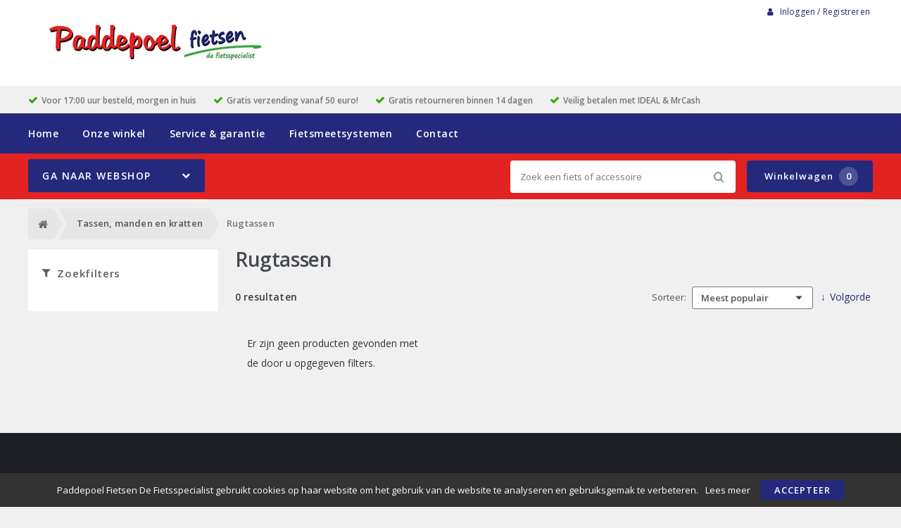

--- FILE ---
content_type: text/html; charset=utf-8
request_url: https://paddepoelfietsen.nl/tassen-manden-en-kratten/32-rugtassen
body_size: 6818
content:
<!DOCTYPE html>
<html dir="ltr" lang="nl">
<head>
    <meta charset="utf-8" />
    <title>Rugtassen</title>
    <meta name="viewport" content="width=device-width, initial-scale=1, user-scalable=no">
    <meta property="og:locale" content="nl_NL" />
    <meta property="og:type" content="product.group" />
    <meta property="og:title" content="Rugtassen" />
    <meta property="og:site_name" content="Paddepoel Fietsen De Fietsspecialist"/>
    <meta name="twitter:card" content="summary">
    <meta name="twitter:title" content="Rugtassen">
    <meta property="og:url" content="https://paddepoelfietsen.nl/32-rugtassen" />
    <link href="https://paddepoelfietsen.nl/32-rugtassen" rel="canonical" />
    <base href="https://paddepoelfietsen.nl/" />
    <meta name="robots" content="all">
    <meta name="revisit-after" content="1 day">
    <link rel="shortcut icon" type="image/x-icon" href="/static/catalog/theme/crossretail/image/favicon.ico" />
    <link href="/static/catalog/javascript/jquery/colorbox/colorbox.css" rel="stylesheet" type="text/css" media="screen" />
        <!-- polyfill `nomodule` in Safari 10.1: -->
    <script type=module>
        !function(e,t,n){!("noModule"in(t=e.createElement("script")))&&"onbeforeload"in t&&(n=!1,e.addEventListener("beforeload",function(e){if(e.target===t)n=!0;else if(!e.target.hasAttribute("nomodule")||!n)return;e.preventDefault()},!0),t.type="module",t.src=".",e.head.appendChild(t),t.remove())}(document)
    </script>
    <script src="static/catalog/javascript/jquery/jquery-1.7.1.min.js" nomodule></script>
    <script src="static/catalog/theme/crossretail/javascript/legacy/legacy-scripts.js" nomodule></script>

    <link href="/assets/crossretail/b05a325adb46c86351443313150a0668.css" type="text/css" rel="stylesheet" />
    <script src="/assets/crossretail/095990e6aab4e82873ded2e9104c03e5.js" type="text/javascript"></script>
    <!--[if lt IE 9]><script src="https://html5shiv.googlecode.com/svn/trunk/html5.js"></script><![endif]-->
<!-- Global site tag (gtag.js) - GA4 -->
<script async src="https://www.googletagmanager.com/gtag/js?id=G-NSWYR8D1K8"></script>
<script>
window.dataLayer = window.dataLayer || [];
function gtag(){dataLayer.push(arguments);}
gtag('js', new Date());
gtag('config', 'G-NSWYR8D1K8'); 
gtag('config', 'UA-73037747-1'); 
</script><!-- Google Analytics -->
<script>
    $(document).ready(function()
    {
        app.analytics.debug = false;
                    });
</script>
<!-- end -->
</head>

<body id="store_0" class="page__type--product page__layout--category template__crossretail  ">
    <script type="text/javascript">
        app.page.active = {"route":"product\/category","type":"category","urlsPath":["https:\/\/paddepoelfietsen.nl\/tassen-manden-en-kratten\/soorten","https:\/\/paddepoelfietsen.nl\/tassen-manden-en-kratten\/32-rugtassen"]};
        app.page.experiments = {"special_price_styling":{"experimentId":"5Lv1Tk0kSfSUu2SHooWu5g","variationId":0},"product_item_buttons":{"experimentId":"9cCkf6c3SFunrD4_YSBhnw","variationId":2}};
    </script>
    <header id="header" class="header--default">

        <div class="wrapper">

            <div id="logo">
                <a href="https://paddepoelfietsen.nl/">
                    <img src="/image/data/winkel_logo/logo-paddepoel.png" alt="Paddepoel Fietsen De Fietsspecialist" />
                </a>
            </div>

            <div id="account-block" class="account-block">
                                                        
    <span class="user-nav d--inline-block header-block">
                    <span class="user-nav__item js-menu-item-account">
                <a id="my_account" class="js-account" href="https://paddepoelfietsen.nl/inloggen">
                    <i class="fa fa-user" aria-hidden="true"></i>
                    Inloggen / Registreren                </a>
            </span>
            </span>
            </div>

                                    <div id="header_modules"></div>
        </div>

                <div id="checkmarks">
            <div class="wrapper">
                                    <span>Voor 17:00 uur besteld, morgen in huis</span>
                                    <span>Gratis verzending vanaf 50 euro!</span>
                                    <span>Gratis retourneren binnen 14 dagen</span>
                                    <span>Veilig betalen met IDEAL &amp; MrCash</span>
                            </div>
        </div>
        
        <div id="nav">
            <div class="wrapper">
                <div id="nav-left">

                    <ul class="store-nav level-1">
                        <li><a href="https://paddepoelfietsen.nl/">Home</a></li>
                                                                                                    <li class="">
                                <a href="https://paddepoelfietsen.nl/about-us">
                                    Onze winkel                                </a>
                                                        </li>
                                                                                <li class="">
                                <a href="https://paddepoelfietsen.nl/service">
                                    Service &amp; garantie                                </a>
                                                        </li>
                                                                                <li class="">
                                <a href="https://paddepoelfietsen.nl/fietsmeetsystemen">
                                    Fietsmeetsystemen                                </a>
                                                        </li>
                                                                    <li>
                            <a href="https://paddepoelfietsen.nl/contact">Contact</a>
                        </li>
                    </ul>

                </div>
                <div style="clear:both;"></div>
            </div>
        </div>

        <div id="menu">

            <div class="wrapper">
                                    <input type="hidden" id="elastic_autosuggest" value="Zoek een fiets of accessoire" />
                
                <div id="search" >
                    <input type="search" name="search" placeholder="Zoek een fiets of accessoire" value="">
                    <div class="button-search"><i class="fa-search"></i></div>
                </div>

                

    
        <a href="https://paddepoelfietsen.nl/winkelwagen" class="shopping-cart-button js-shopping-cart-button cr-button cr-button--primary d--inline-block">
        <i class="fa fa-cart"></i>
        Winkelwagen        <span class="shopping-cart-button__badge js-shopping-cart-badge d--inline-block">
            0        </span>
    </a>
            </div>
        </div>

        
<div class="mobile-menu-container gestures-enabled js-mobile-menu-container">
    <nav class="mobile-menu js-mobile-menu">
        <span class="js-close-menu close-menu">
            <i class="icon fa-times" aria-hidden="true"></i>
        </span>

        <div class="accountNav">
                    <a class="button small" href="https://paddepoelfietsen.nl/inloggen">
                <i class="fa fa-user" aria-hidden="true"></i>
                Inloggen / Registreren            </a>
                </div>

                <div class="mobile-nav-list-item webshop">
            <span class="parent-item mobile js-open-submenu webshop">Webshop</span>
            <i class="icon fa-plus js-open-submenu" aria-hidden="true"></i>

            <div class="mobile-submenu">
                                                <li>
                        <a href="https://paddepoelfietsen.nl/6h01">
                            6H01                        </a>
                    </li>
                                                                <li>
                        <a href="https://paddepoelfietsen.nl/accessoires/soorten">
                            Accessoires                        </a>
                    </li>
                                                                <li>
                        <a href="https://paddepoelfietsen.nl/banden/soorten">
                            Banden                        </a>
                    </li>
                                                                <li>
                        <a href="https://paddepoelfietsen.nl/elektrische-fietsen/soorten">
                            Elektrische fietsen                        </a>
                    </li>
                                                                <li>
                        <a href="https://paddepoelfietsen.nl/fietsen/soorten">
                            Fietsen                        </a>
                    </li>
                                                                <li>
                        <a href="https://paddepoelfietsen.nl/fietsvervoer">
                            Fietsvervoer                        </a>
                    </li>
                                                                <li>
                        <a href="https://paddepoelfietsen.nl/karren-en-aanhangers">
                            Karren en aanhangers                        </a>
                    </li>
                                                                <li>
                        <a href="https://paddepoelfietsen.nl/kinderzitjes/soorten">
                            Kinderzitjes                        </a>
                    </li>
                                                                <li>
                        <a href="https://paddepoelfietsen.nl/kleding-en-bescherming/soorten">
                            Kleding en bescherming                        </a>
                    </li>
                                                                <li>
                        <a href="https://paddepoelfietsen.nl/sloten/soorten">
                            Sloten                        </a>
                    </li>
                                                                <li>
                        <a href="https://paddepoelfietsen.nl/tassen-manden-en-kratten/soorten">
                            Tassen, manden en kratten                        </a>
                    </li>
                                                                <li>
                        <a href="https://paddepoelfietsen.nl/techniek/soorten">
                            Techniek                        </a>
                    </li>
                                                                <li>
                        <a href="https://paddepoelfietsen.nl/verlichting/soorten">
                            Verlichting                        </a>
                    </li>
                                                                <li>
                        <a href="https://paddepoelfietsen.nl/zadels/soorten">
                            Zadels                        </a>
                    </li>
                                                        <li>
                    <a href="https://paddepoelfietsen.nl/index.php?route=product/special">
                        Aanbiedingen                    </a>
                </li>
                        </div>
        </div>
        
        <div class="websiteNav">
                            <div class="mobile-nav-list-item">
                    <a href="https://paddepoelfietsen.nl/" class="parent-item mobile">
                        Home                    </a>
                </div>
            
                                                
                    <div class="mobile-nav-list-item">
                        <a href="https://paddepoelfietsen.nl/about-us" class="parent-item mobile ">
                            Onze winkel                        </a>

                                            </div>
                                    
                    <div class="mobile-nav-list-item">
                        <a href="https://paddepoelfietsen.nl/service" class="parent-item mobile ">
                            Service &amp; garantie                        </a>

                                            </div>
                                    
                    <div class="mobile-nav-list-item">
                        <a href="https://paddepoelfietsen.nl/fietsmeetsystemen" class="parent-item mobile ">
                            Fietsmeetsystemen                        </a>

                                            </div>
                            
                            <div class="mobile-nav-list-item">
                    <a href="https://paddepoelfietsen.nl/contact" class="parent-item mobile">
                        Contact                    </a>
                </div>
            
            
                    </div>
    </nav>
</div>    </header>

<div class="wrapper">
        <div id="mobile-header">
            <div class="m-nav-toggle open button small js-open-menu">
                <i class="fa-navicon"></i>Menu            </div>
            <a href="https://paddepoelfietsen.nl/winkelwagen" class="button small cart">
                <i class="fa-cart"></i>
            </a>
            <div id="mobile-search" class="">
                <input type="text" name="search" placeholder="Zoek een fiets of accessoire">
                <div class="mobile-button-search">
                    <i class="fa-search"></i>
                </div>
            </div>
        </div>
        <div id="cat-bg"></div>
        <nav id="menu" class="navigation">
                <div id="catnav_wrap">
                                        <button class="nav-toggle">Ga naar webshop<i class="fa-chevron-down"></i></button>
                                        <ul class="catnav level-1">
                                                                                                <li class="parent_cat has_sub" data-cat="566">
                            <a href="https://paddepoelfietsen.nl/6h01">
                                6H01                                                                <i class="fa-chevron-right"></i>
                                                            </a>
                                                        <div class="submenu">
                                                                <ul>
                                                                        <li data-cat="570">
                                        <a href="https://paddepoelfietsen.nl/6h01/566-display">Display</a>
                                    </li>
                                                                    </ul>
                                                            </div>
                            
                        </li>
                                                                                                <li class="parent_cat has_sub" data-cat="18">
                            <a href="https://paddepoelfietsen.nl/accessoires/soorten">
                                Accessoires                                                                <i class="fa-chevron-right"></i>
                                                            </a>
                                                        <div class="submenu">
                                                                <ul>
                                                                        <li data-cat="000bellen">
                                        <a href="https://paddepoelfietsen.nl/accessoires/18-bellen">Bellen</a>
                                    </li>
                                                                        <li data-cat="000bidons">
                                        <a href="https://paddepoelfietsen.nl/accessoires/18-bidons">Bidons</a>
                                    </li>
                                                                        <li data-cat="000computers">
                                        <a href="https://paddepoelfietsen.nl/accessoires/18-computers">Computers</a>
                                    </li>
                                                                        <li data-cat="000kinder accessoires">
                                        <a href="https://paddepoelfietsen.nl/accessoires/18-kinder-accessoires">Kinder accessoires</a>
                                    </li>
                                                                        <li data-cat="000kinderhelmen">
                                        <a href="https://paddepoelfietsen.nl/accessoires/18-kinderhelmen">Kinderhelmen</a>
                                    </li>
                                                                        <li data-cat="000pompen">
                                        <a href="https://paddepoelfietsen.nl/accessoires/18-pompen">Pompen</a>
                                    </li>
                                                                        <li data-cat="000snelbinder">
                                        <a href="https://paddepoelfietsen.nl/accessoires/18-snelbinder">Snelbinder</a>
                                    </li>
                                                                    </ul>
                                                            </div>
                            
                        </li>
                                                                                                <li class="parent_cat has_sub" data-cat="24">
                            <a href="https://paddepoelfietsen.nl/banden/soorten">
                                Banden                                                                <i class="fa-chevron-right"></i>
                                                            </a>
                                                        <div class="submenu">
                                                                <ul>
                                                                        <li data-cat="000bandonderdelen">
                                        <a href="https://paddepoelfietsen.nl/banden/24-bandonderdelen">Bandonderdelen</a>
                                    </li>
                                                                        <li data-cat="000binnenbanden">
                                        <a href="https://paddepoelfietsen.nl/banden/24-binnenbanden">Binnenbanden</a>
                                    </li>
                                                                        <li data-cat="000buitenbanden">
                                        <a href="https://paddepoelfietsen.nl/banden/24-buitenbanden">Buitenbanden</a>
                                    </li>
                                                                    </ul>
                                                            </div>
                            
                        </li>
                                                                                                <li class="parent_cat has_sub" data-cat="4">
                            <a href="https://paddepoelfietsen.nl/elektrische-fietsen/soorten">
                                Elektrische fietsen                                                                <i class="fa-chevron-right"></i>
                                                            </a>
                                                        <div class="submenu">
                                                                <ul>
                                                                        <li data-cat="000bakfietsen">
                                        <a href="https://paddepoelfietsen.nl/elektrische-fietsen/4-bakfietsen">Bakfietsen</a>
                                    </li>
                                                                        <li data-cat="000hybride fietsen">
                                        <a href="https://paddepoelfietsen.nl/elektrische-fietsen/4-hybride-fietsen">Hybride fietsen</a>
                                    </li>
                                                                        <li data-cat="000race sportfietsen">
                                        <a href="https://paddepoelfietsen.nl/elektrische-fietsen/4-race-sportfietsen">Race sportfietsen</a>
                                    </li>
                                                                        <li data-cat="000stadsfietsen">
                                        <a href="https://paddepoelfietsen.nl/elektrische-fietsen/4-stadsfietsen">Stadsfietsen</a>
                                    </li>
                                                                        <li data-cat="000vouwfietsen">
                                        <a href="https://paddepoelfietsen.nl/elektrische-fietsen/4-vouwfietsen">Vouwfietsen</a>
                                    </li>
                                                                    </ul>
                                                            </div>
                            
                        </li>
                                                                                                <li class="parent_cat has_sub" data-cat="1">
                            <a href="https://paddepoelfietsen.nl/fietsen/soorten">
                                Fietsen                                                                <i class="fa-chevron-right"></i>
                                                            </a>
                                                        <div class="submenu">
                                                                <ul>
                                                                        <li data-cat="000hybride fietsen">
                                        <a href="https://paddepoelfietsen.nl/fietsen/1-hybride-fietsen">Hybride fietsen</a>
                                    </li>
                                                                        <li data-cat="000jeugdfietsen">
                                        <a href="https://paddepoelfietsen.nl/fietsen/1-jeugdfietsen">Jeugdfietsen</a>
                                    </li>
                                                                        <li data-cat="000kinderfietsen">
                                        <a href="https://paddepoelfietsen.nl/fietsen/1-kinderfietsen">Kinderfietsen</a>
                                    </li>
                                                                        <li data-cat="000stadsfietsen">
                                        <a href="https://paddepoelfietsen.nl/fietsen/1-stadsfietsen">Stadsfietsen</a>
                                    </li>
                                                                        <li data-cat="000vouwfietsen">
                                        <a href="https://paddepoelfietsen.nl/fietsen/1-vouwfietsen">Vouwfietsen</a>
                                    </li>
                                                                    </ul>
                                                            </div>
                            
                        </li>
                                                                                                <li class="parent_cat has_sub" data-cat="84">
                            <a href="https://paddepoelfietsen.nl/fietsvervoer">
                                Fietsvervoer                                                                <i class="fa-chevron-right"></i>
                                                            </a>
                                                        <div class="submenu">
                                                                <ul>
                                                                        <li data-cat="548">
                                        <a href="https://paddepoelfietsen.nl/fietsvervoer/84-dragers">Dragers</a>
                                    </li>
                                                                    </ul>
                                                            </div>
                            
                        </li>
                                                                                                <li class="parent_cat has_sub" data-cat="59">
                            <a href="https://paddepoelfietsen.nl/karren-en-aanhangers">
                                Karren en aanhangers                                                                <i class="fa-chevron-right"></i>
                                                            </a>
                                                        <div class="submenu">
                                                                <ul>
                                                                        <li data-cat="60">
                                        <a href="https://paddepoelfietsen.nl/karren-en-aanhangers/59-karren">Karren</a>
                                    </li>
                                                                    </ul>
                                                            </div>
                            
                        </li>
                                                                                                <li class="parent_cat has_sub" data-cat="20">
                            <a href="https://paddepoelfietsen.nl/kinderzitjes/soorten">
                                Kinderzitjes                                                                <i class="fa-chevron-right"></i>
                                                            </a>
                                                        <div class="submenu">
                                                                <ul>
                                                                        <li data-cat="000kinderzit accessoires">
                                        <a href="https://paddepoelfietsen.nl/kinderzitjes/20-kinderzit-accessoires">Kinderzit accessoires</a>
                                    </li>
                                                                        <li data-cat="000kinderzitjes achter">
                                        <a href="https://paddepoelfietsen.nl/kinderzitjes/20-kinderzitjes-achter">Kinderzitjes achter</a>
                                    </li>
                                                                        <li data-cat="000kinderzitjes voor">
                                        <a href="https://paddepoelfietsen.nl/kinderzitjes/20-kinderzitjes-voor">Kinderzitjes voor</a>
                                    </li>
                                                                        <li data-cat="000windschermen">
                                        <a href="https://paddepoelfietsen.nl/kinderzitjes/20-windschermen">Windschermen</a>
                                    </li>
                                                                    </ul>
                                                            </div>
                            
                        </li>
                                                                                                <li class="parent_cat has_sub" data-cat="16">
                            <a href="https://paddepoelfietsen.nl/kleding-en-bescherming/soorten">
                                Kleding en bescherming                                                                <i class="fa-chevron-right"></i>
                                                            </a>
                                                        <div class="submenu">
                                                                <ul>
                                                                        <li data-cat="000arm- beenstukken">
                                        <a href="https://paddepoelfietsen.nl/kleding-en-bescherming/16-arm-beenstukken">Arm- Beenstukken</a>
                                    </li>
                                                                        <li data-cat="000brillen">
                                        <a href="https://paddepoelfietsen.nl/kleding-en-bescherming/16-brillen">Brillen</a>
                                    </li>
                                                                        <li data-cat="000handschoenen">
                                        <a href="https://paddepoelfietsen.nl/kleding-en-bescherming/16-handschoenen">Handschoenen</a>
                                    </li>
                                                                        <li data-cat="000helmen">
                                        <a href="https://paddepoelfietsen.nl/kleding-en-bescherming/16-helmen">Helmen</a>
                                    </li>
                                                                        <li data-cat="000overige kleding en bescherming">
                                        <a href="https://paddepoelfietsen.nl/kleding-en-bescherming/16-overige-kleding-en-bescherming">Overige kleding en bescherming</a>
                                    </li>
                                                                        <li data-cat="000regenkleding">
                                        <a href="https://paddepoelfietsen.nl/kleding-en-bescherming/16-regenkleding">Regenkleding</a>
                                    </li>
                                                                        <li data-cat="000sportieve kleding">
                                        <a href="https://paddepoelfietsen.nl/kleding-en-bescherming/16-sportieve-kleding">Sportieve kleding</a>
                                    </li>
                                                                    </ul>
                                                            </div>
                            
                        </li>
                                                                                                <li class="parent_cat has_sub" data-cat="52">
                            <a href="https://paddepoelfietsen.nl/sloten/soorten">
                                Sloten                                                                <i class="fa-chevron-right"></i>
                                                            </a>
                                                        <div class="submenu">
                                                                <ul>
                                                                        <li data-cat="000beugelsloten">
                                        <a href="https://paddepoelfietsen.nl/sloten/52-beugelsloten">Beugelsloten</a>
                                    </li>
                                                                        <li data-cat="000kabelsloten">
                                        <a href="https://paddepoelfietsen.nl/sloten/52-kabelsloten">Kabelsloten</a>
                                    </li>
                                                                        <li data-cat="000kettingsloten">
                                        <a href="https://paddepoelfietsen.nl/sloten/52-kettingsloten">Kettingsloten</a>
                                    </li>
                                                                        <li data-cat="000ringsloten">
                                        <a href="https://paddepoelfietsen.nl/sloten/52-ringsloten">Ringsloten</a>
                                    </li>
                                                                        <li data-cat="000slot accessoires">
                                        <a href="https://paddepoelfietsen.nl/sloten/52-slot-accessoires">Slot accessoires</a>
                                    </li>
                                                                        <li data-cat="000slot onderdelen">
                                        <a href="https://paddepoelfietsen.nl/sloten/52-slot-onderdelen">Slot onderdelen</a>
                                    </li>
                                                                    </ul>
                                                            </div>
                            
                        </li>
                                                                                                <li class="parent_cat has_sub" data-cat="32">
                            <a href="https://paddepoelfietsen.nl/tassen-manden-en-kratten/soorten">
                                Tassen, manden en kratten                                                                <i class="fa-chevron-right"></i>
                                                            </a>
                                                        <div class="submenu">
                                                                <ul>
                                                                        <li data-cat="000kindertassen en –manden">
                                        <a href="https://paddepoelfietsen.nl/tassen-manden-en-kratten/32-kindertassen-en-manden">Kindertassen en –manden</a>
                                    </li>
                                                                        <li data-cat="000kratten">
                                        <a href="https://paddepoelfietsen.nl/tassen-manden-en-kratten/32-kratten">Kratten</a>
                                    </li>
                                                                        <li data-cat="000tassen">
                                        <a href="https://paddepoelfietsen.nl/tassen-manden-en-kratten/32-tassen">Tassen</a>
                                    </li>
                                                                    </ul>
                                                            </div>
                            
                        </li>
                                                                                                <li class="parent_cat has_sub" data-cat="26">
                            <a href="https://paddepoelfietsen.nl/techniek/soorten">
                                Techniek                                                                <i class="fa-chevron-right"></i>
                                                            </a>
                                                        <div class="submenu">
                                                                <ul>
                                                                        <li data-cat="000aandrijving en versnelling">
                                        <a href="https://paddepoelfietsen.nl/techniek/26-aandrijving-en-versnelling">Aandrijving en versnelling</a>
                                    </li>
                                                                        <li data-cat="000accu's e-bike">
                                        <a href="https://paddepoelfietsen.nl/techniek/26-accu-s-e-bike">Accu's E-bike</a>
                                    </li>
                                                                        <li data-cat="000batterijen/elektrisch">
                                        <a href="https://paddepoelfietsen.nl/techniek/26-batterijen-elektrisch">Batterijen/Elektrisch</a>
                                    </li>
                                                                        <li data-cat="000dragers">
                                        <a href="https://paddepoelfietsen.nl/techniek/26-dragers">Dragers</a>
                                    </li>
                                                                        <li data-cat="000frame">
                                        <a href="https://paddepoelfietsen.nl/techniek/26-frame">Frame</a>
                                    </li>
                                                                        <li data-cat="000gereedschappen">
                                        <a href="https://paddepoelfietsen.nl/techniek/26-gereedschappen">Gereedschappen</a>
                                    </li>
                                                                        <li data-cat="000jasbeschermers">
                                        <a href="https://paddepoelfietsen.nl/techniek/26-jasbeschermers">Jasbeschermers</a>
                                    </li>
                                                                        <li data-cat="000kettingkasten">
                                        <a href="https://paddepoelfietsen.nl/techniek/26-kettingkasten">Kettingkasten</a>
                                    </li>
                                                                        <li data-cat="000kleinmateriaal en overige onderdelen">
                                        <a href="https://paddepoelfietsen.nl/techniek/26-kleinmateriaal-en-overige-onderdelen">Kleinmateriaal en overige onderdelen</a>
                                    </li>
                                                                        <li data-cat="000lakken">
                                        <a href="https://paddepoelfietsen.nl/techniek/26-lakken">Lakken</a>
                                    </li>
                                                                        <li data-cat="000olie en onderhoudsmiddelen">
                                        <a href="https://paddepoelfietsen.nl/techniek/26-olie-en-onderhoudsmiddelen">Olie en onderhoudsmiddelen</a>
                                    </li>
                                                                        <li data-cat="000remmen">
                                        <a href="https://paddepoelfietsen.nl/techniek/26-remmen">Remmen</a>
                                    </li>
                                                                        <li data-cat="000spatborden">
                                        <a href="https://paddepoelfietsen.nl/techniek/26-spatborden">Spatborden</a>
                                    </li>
                                                                        <li data-cat="000standaarden">
                                        <a href="https://paddepoelfietsen.nl/techniek/26-standaarden">Standaarden</a>
                                    </li>
                                                                    </ul>
                                                                <ul>
                                                                        <li data-cat="000sturen">
                                        <a href="https://paddepoelfietsen.nl/techniek/26-sturen">Sturen</a>
                                    </li>
                                                                        <li data-cat="000sturen accessoires en onderdelen">
                                        <a href="https://paddepoelfietsen.nl/techniek/26-sturen-accessoires-en-onderdelen">Sturen accessoires en onderdelen</a>
                                    </li>
                                                                        <li data-cat="000vorken">
                                        <a href="https://paddepoelfietsen.nl/techniek/26-vorken">Vorken</a>
                                    </li>
                                                                        <li data-cat="000wielonderdelen en accessoires">
                                        <a href="https://paddepoelfietsen.nl/techniek/26-wielonderdelen-en-accessoires">Wielonderdelen en accessoires</a>
                                    </li>
                                                                    </ul>
                                                            </div>
                            
                        </li>
                                                                                                <li class="parent_cat has_sub" data-cat="43">
                            <a href="https://paddepoelfietsen.nl/verlichting/soorten">
                                Verlichting                                                                <i class="fa-chevron-right"></i>
                                                            </a>
                                                        <div class="submenu">
                                                                <ul>
                                                                        <li data-cat="000achterlichten">
                                        <a href="https://paddepoelfietsen.nl/verlichting/43-achterlichten">Achterlichten</a>
                                    </li>
                                                                        <li data-cat="000koplampen">
                                        <a href="https://paddepoelfietsen.nl/verlichting/43-koplampen">Koplampen</a>
                                    </li>
                                                                        <li data-cat="000reflectoren">
                                        <a href="https://paddepoelfietsen.nl/verlichting/43-reflectoren">Reflectoren</a>
                                    </li>
                                                                        <li data-cat="000verlichting accessoires">
                                        <a href="https://paddepoelfietsen.nl/verlichting/43-verlichting-accessoires">Verlichting accessoires</a>
                                    </li>
                                                                        <li data-cat="000verlichtingsets compleet">
                                        <a href="https://paddepoelfietsen.nl/verlichting/43-verlichtingsets-compleet">Verlichtingsets compleet</a>
                                    </li>
                                                                    </ul>
                                                            </div>
                            
                        </li>
                                                                                                <li class="parent_cat has_sub" data-cat="57">
                            <a href="https://paddepoelfietsen.nl/zadels/soorten">
                                Zadels                                                                <i class="fa-chevron-right"></i>
                                                            </a>
                                                        <div class="submenu">
                                                                <ul>
                                                                        <li data-cat="000zadelaccessoires">
                                        <a href="https://paddepoelfietsen.nl/zadels/57-zadelaccessoires">Zadelaccessoires</a>
                                    </li>
                                                                        <li data-cat="000zadelonderdelen">
                                        <a href="https://paddepoelfietsen.nl/zadels/57-zadelonderdelen">Zadelonderdelen</a>
                                    </li>
                                                                    </ul>
                                                            </div>
                            
                        </li>
                                                                                            </ul>

                </div>        <script type="text/javascript">
            var cart_root  = "//paddepoelfietsen.nl/";
            var session_id = "5f4279366f71a57d2ae59b39ca92ffa0";
            var active_cat = [32,430];
        </script>

        </nav>
        <div id="notification"></div>
    <div class="breadcrumb">
        <script type="application/ld+json">            {
                "@context": "https://schema.org",
                "@type": "BreadcrumbList",
                "itemListElement": [{"@type":"ListItem","position":1,"name":"Home","item":"https:\/\/paddepoelfietsen.nl\/"},{"@type":"ListItem","position":2,"name":"Tassen, manden en kratten","item":"https:\/\/paddepoelfietsen.nl\/tassen-manden-en-kratten\/soorten"},{"@type":"ListItem","position":3,"name":"Rugtassen","item":"https:\/\/paddepoelfietsen.nl\/tassen-manden-en-kratten\/32-rugtassen"}]
            }
        </script>
        <div class="wrapper breadcrumb-wrapper">

                            <a href="https://paddepoelfietsen.nl/">Home</a>
                            <!-- <span class="divider"> &raquo; </span>-->
                            <a href="https://paddepoelfietsen.nl/tassen-manden-en-kratten/soorten">Tassen, manden en kratten</a>
                            <!-- <span class="divider"> &raquo; </span>-->
                            <a href="https://paddepoelfietsen.nl/tassen-manden-en-kratten/32-rugtassen">Rugtassen</a>
            
        </div>

    </div>


<div class="content-holder product-overview category-overview-products">

    
        <div id="sidebar" class="sidebar clearfix">
                            <div class="box js-filter-module filter-module">
    
    <span onclick="jQuery('.cr-accordion.cr-accordion--collapsible.js-accordion-hook.cr-form').toggleClass('is-hidden-mobile')" class="filterHeader filterHeaderBtn js-collapsible-element">
        <i class="fa-filter"></i> Zoekfilters    </span>

    <div  class="cr-accordion cr-accordion--collapsible js-accordion-hook cr-form is-hidden-mobile">
                    </div>
</div>            </div>
    
    <div class="collection">
        <div class="category-info">
            <h1 class="category__title">
                Rugtassen            </h1>
                    </div>

        <div class="collection-options">
            <div class="category__product-total">
                0 resultaten            </div>
            <div class="category__sort cr-form">
                <div class="form-group">
                    <label for="sort_products" class="form-group__label">
                        Sorteer:                    </label>
                    <select id="sort_products" name="sort_products" class="form-group__control js-product-sort-by">
                                                                                <option value="https://paddepoelfietsen.nl/tassen-manden-en-kratten/32-rugtassen?sort=p.sort_order&order=ASC">
                                Standaard                            </option>
                                                                                                            <option value="https://paddepoelfietsen.nl/tassen-manden-en-kratten/32-rugtassen?sort=pd.name&order=ASC">
                                Naam A - Z                            </option>
                                                                                                            <option value="https://paddepoelfietsen.nl/tassen-manden-en-kratten/32-rugtassen?sort=pd.name&order=DESC">
                                Naam Z - A                            </option>
                                                                                                            <option value="https://paddepoelfietsen.nl/tassen-manden-en-kratten/32-rugtassen?sort=p.price&order=ASC">
                                Prijs Laag &gt; Hoog                            </option>
                                                                                                            <option value="https://paddepoelfietsen.nl/tassen-manden-en-kratten/32-rugtassen?sort=p.price&order=DESC">
                                Prijs Hoog &gt; Laag                            </option>
                                                                                                            <option value="https://paddepoelfietsen.nl/tassen-manden-en-kratten/32-rugtassen?sort=p.viewed&order=ASC">
                                Minst populair                            </option>
                                                                                                            <option value="https://paddepoelfietsen.nl/tassen-manden-en-kratten/32-rugtassen?sort=p.viewed&order=DESC" selected="selected">
                                Meest populair                            </option>
                                                                                                            <option value="https://paddepoelfietsen.nl/tassen-manden-en-kratten/32-rugtassen?sort=p.model&order=ASC">
                                Model A - Z                            </option>
                                                                                                            <option value="https://paddepoelfietsen.nl/tassen-manden-en-kratten/32-rugtassen?sort=p.model&order=DESC">
                                Model Z - A                            </option>
                                                                        </select>
                </div>

                <a class="category__sort-order js-product-order desc" href="javascript:void(0)">
                    Volgorde                </a>
            </div>
        </div>

        <div class="collection-list">
        
                    <div class="noproducts">
                Er zijn geen producten gevonden met de door u opgegeven filters.            </div>
                </div>

        
        <div id="content_bottom">
                    </div>
    </div>
</div>

</div><!-- end wrapper -->

<footer id="footer">

  <div class="wrapper">

    
<div class="column-33 first social-media">
	<h3>Social media</h3>
	Volg ons en blijf op de hoogte van nieuwe producten, kortingen en waanzinnige acties.<br>
	<br>
	<a href="https://twitter.com/iaspect" rel="external noopener noreferrer" target="_blank"><div class="social-icon twitter"><i class="fa-twitter"></i></div></a><a href="http://www.youtube.com/channel/UCNd0JE5umuNyJJ0jOI5UCJQ" rel="external noopener noreferrer" target="_blank"><div class="social-icon youtube"><i class="fa-youtube"></i></div></a><a href="http://www.linkedin.com/company/i-aspect-b.v." rel="external noopener noreferrer" target="_blank"><div class="social-icon linkedin"><i class="fa-linkedin"></i></div></a>    </div>


<div class="column-33 address">
	<h3>Adres</h3>
	<strong>Paddepoel Bikes</strong><br>
	Eikenlaan 320<br>
	9742 AP Groningen<br>
	<span class="text-phone">Tel: </span>050-5712537<br>	E-mail: <span id="aW5mb0BwYWRkZXBvZWxmaWV0c2VuLm5s"></span><br>	KVK: 88885666<br>	BTW: NL004667077B96<br>		<br>
	Vragen over uw bestelling:<br>
			<a href="tel: 050-5712537">
			<i class="fa fa-phone" aria-hidden="true" title="050-5712537"></i> 050-5712537		</a><br>
		            <span id="aW5mb0BwYWRkZXBvZWxmaWV0c2VuLm5s"></span>
        <br>
		</div>

<div class="column-33 last">
	<h3>Openingstijden</h3>
	<div class="open-day">Maandag:</div>
	<div class="open-time">Gesloten</div>
	<br>
	<div class="open-day">Dinsdag:</div>
	<div class="open-time">09:00-18:00</div>
	<br>
	<div class="open-day">Woensdag:</div>
	<div class="open-time">09:00-18:00</div>
	<br>
	<div class="open-day">Donderdag:</div>
	<div class="open-time">09:00-18:00</div>
	<br>
	<div class="open-day">Vrijdag:</div>
	<div class="open-time">09:00-18:00</div>
	<br>
	<div class="open-day">Zaterdag:</div>
	<div class="open-time">09:00-17:00</div>
	<br>
	
    <br>Op maandag & zondag gesloten</div>


<script>
        document.getElementById('aW5mb0BwYWRkZXBvZWxmaWV0c2VuLm5s').innerHTML = '<a href="mailto:' + atob('aW5mb0BwYWRkZXBvZWxmaWV0c2VuLm5s') + '" rel="external noopener noreferrer">' + atob('aW5mb0BwYWRkZXBvZWxmaWV0c2VuLm5s') + '</a>';
            document.getElementById('aW5mb0BwYWRkZXBvZWxmaWV0c2VuLm5s').innerHTML = '<a href="mailto:' + atob('aW5mb0BwYWRkZXBvZWxmaWV0c2VuLm5s') + '" rel="external noopener noreferrer">' + atob('aW5mb0BwYWRkZXBvZWxmaWV0c2VuLm5s') + '<i class="fa fa-envelope" aria-hidden="true" title="E-mail"></i></a>';
    </script>



    <div class="copyright">
        &copy; 2026 Paddepoel Fietsen De Fietsspecialist        - Alle rechten voorbehouden, <a href="/algemene-voorwaarden">Algemene voorwaarden</a> | <a href="/retour">Retourneren</a> | <a href="/privacyverklaring">Privacyverklaring</a>    </div>
    <div class="builder">
      Realisatie <a href="https://www.i-aspect.com" rel="external noopener noreferrer" class="iAspect" target="_blank" title="internetbureau i-aspect">internetbureau i-Aspect</a>    </div>
    <div class="clearfix"></div>

  </div>

</footer>
<!-- BEGIN GCR Badge Code -->

<!--TawkTo chat client -->

<!-- Cookie notification -->
            <script>
            document.addEventListener("DOMContentLoaded", function (event) {
                cookiesPopup
                    .setContent('Paddepoel Fietsen De Fietsspecialist gebruikt cookies op haar website om het gebruik van de website te analyseren en gebruiksgemak te verbeteren. Met behulp van deze cookies verzamelen we informatie over het gebruik van onze website. Ook delen we deze informatie met onze partners voor social media, adverteren en analyse. Deze partners kunnen deze gegevens combineren met andere informatie die ze over je hebben mogen verzamelen. Meer informatie over de cookies kun je vinden in onze <a href=\'/privacyverklaring\'>privacyverklaring</a>. Je geeft door op de button ‘Accepteer’ te klikken toestemming voor het gebruik van cookies en het verwerken van op deze wijze verkregen persoonsgegevens, zoals in onze privacyverklaring wordt vermeld.')
                    .setShortText('Paddepoel Fietsen De Fietsspecialist gebruikt cookies op haar website om het gebruik van de website te analyseren en gebruiksgemak te verbeteren.')
                    .addSettings({
                        acceptButton: {
                            value   : "Accepteer",
                        },
                        readMoreText: 'Lees meer'
                    })
                    .build()
                    .open();

            });
        </script>
    <!-- end -->

</body>
</html>

--- FILE ---
content_type: application/javascript
request_url: https://paddepoelfietsen.nl/static/catalog/theme/crossretail/javascript/header.22362870dd26a000b62a.chunk.js
body_size: 13065
content:
(window.webpackJsonp=window.webpackJsonp||[]).push([[3],{237:function(e,t,n){e.exports=n(242)()},238:function(e,t,n){"use strict";Object.defineProperty(t,"__esModule",{value:!0});var i="function"==typeof Symbol&&"symbol"==typeof Symbol.iterator?function(e){return typeof e}:function(e){return e&&"function"==typeof Symbol&&e.constructor===Symbol&&e!==Symbol.prototype?"symbol":typeof e};t.default=function compareObjects(e,t){var n=arguments.length>2&&void 0!==arguments[2]?arguments[2]:[];if(e===t)return!1;var r=Object.keys(e),s=Object.keys(t);if(r.length!==s.length)return!0;var o={},a=void 0,u=void 0;for(a=0,u=n.length;a<u;a++)o[n[a]]=!0;for(a=0,u=r.length;a<u;a++){var c=r[a],l=e[c],h=t[c];if(l!==h){if(!o[c]||null===l||null===h||"object"!==(void 0===l?"undefined":i(l))||"object"!==(void 0===h?"undefined":i(h)))return!0;var d=Object.keys(l),g=Object.keys(h);if(d.length!==g.length)return!0;for(var p=0,m=d.length;p<m;p++){var f=d[p];if(l[f]!==h[f])return!0}}}return!1}},240:function(e,t,n){"use strict";e.exports=n(241).default},241:function(e,t,n){"use strict";Object.defineProperty(t,"__esModule",{value:!0});var i=Object.assign||function(e){for(var t=1;t<arguments.length;t++){var n=arguments[t];for(var i in n)Object.prototype.hasOwnProperty.call(n,i)&&(e[i]=n[i])}return e},r=function(){function defineProperties(e,t){for(var n=0;n<t.length;n++){var i=t[n];i.enumerable=i.enumerable||!1,i.configurable=!0,"value"in i&&(i.writable=!0),Object.defineProperty(e,i.key,i)}}return function(e,t,n){return t&&defineProperties(e.prototype,t),n&&defineProperties(e,n),e}}(),s=n(0),o=_interopRequireDefault(s),a=_interopRequireDefault(n(237)),u=_interopRequireDefault(n(244)),c=_interopRequireDefault(n(245)),l=n(253);function _interopRequireDefault(e){return e&&e.__esModule?e:{default:e}}var h=function alwaysTrue(){return!0},d=function(e){function Autosuggest(e){var t=e.alwaysRenderSuggestions;!function _classCallCheck(e,t){if(!(e instanceof t))throw new TypeError("Cannot call a class as a function")}(this,Autosuggest);var n=function _possibleConstructorReturn(e,t){if(!e)throw new ReferenceError("this hasn't been initialised - super() hasn't been called");return!t||"object"!=typeof t&&"function"!=typeof t?e:t}(this,(Autosuggest.__proto__||Object.getPrototypeOf(Autosuggest)).call(this));return g.call(n),n.state={isFocused:!1,isCollapsed:!t,highlightedSectionIndex:null,highlightedSuggestionIndex:null,highlightedSuggestion:null,valueBeforeUpDown:null},n.justPressedUpDown=!1,n.justMouseEntered=!1,n.pressedSuggestion=null,n}return function _inherits(e,t){if("function"!=typeof t&&null!==t)throw new TypeError("Super expression must either be null or a function, not "+typeof t);e.prototype=Object.create(t&&t.prototype,{constructor:{value:e,enumerable:!1,writable:!0,configurable:!0}}),t&&(Object.setPrototypeOf?Object.setPrototypeOf(e,t):e.__proto__=t)}(Autosuggest,e),r(Autosuggest,[{key:"componentDidMount",value:function componentDidMount(){document.addEventListener("mousedown",this.onDocumentMouseDown),document.addEventListener("mouseup",this.onDocumentMouseUp),this.input=this.autowhatever.input,this.suggestionsContainer=this.autowhatever.itemsContainer}},{key:"componentWillReceiveProps",value:function componentWillReceiveProps(e){(0,u.default)(e.suggestions,this.props.suggestions)?e.highlightFirstSuggestion&&e.suggestions.length>0&&!1===this.justPressedUpDown&&!1===this.justMouseEntered&&this.highlightFirstSuggestion():this.willRenderSuggestions(e)?this.state.isCollapsed&&!this.justSelectedSuggestion&&this.revealSuggestions():this.resetHighlightedSuggestion()}},{key:"componentDidUpdate",value:function componentDidUpdate(e,t){var n=this.props,i=n.suggestions,r=n.onSuggestionHighlighted,s=n.highlightFirstSuggestion;if(!(0,u.default)(i,e.suggestions)&&i.length>0&&s)this.highlightFirstSuggestion();else if(r){var o=this.getHighlightedSuggestion();o!=t.highlightedSuggestion&&r({suggestion:o})}}},{key:"componentWillUnmount",value:function componentWillUnmount(){document.removeEventListener("mousedown",this.onDocumentMouseDown),document.removeEventListener("mouseup",this.onDocumentMouseUp)}},{key:"updateHighlightedSuggestion",value:function updateHighlightedSuggestion(e,t,n){var i=this;this.setState((function(r){var s=r.valueBeforeUpDown;return null===t?s=null:null===s&&void 0!==n&&(s=n),{highlightedSectionIndex:e,highlightedSuggestionIndex:t,highlightedSuggestion:null===t?null:i.getSuggestion(e,t),valueBeforeUpDown:s}}))}},{key:"resetHighlightedSuggestion",value:function resetHighlightedSuggestion(){var e=!(arguments.length>0&&void 0!==arguments[0])||arguments[0];this.setState((function(t){var n=t.valueBeforeUpDown;return{highlightedSectionIndex:null,highlightedSuggestionIndex:null,highlightedSuggestion:null,valueBeforeUpDown:e?null:n}}))}},{key:"revealSuggestions",value:function revealSuggestions(){this.setState({isCollapsed:!1})}},{key:"closeSuggestions",value:function closeSuggestions(){this.setState({highlightedSectionIndex:null,highlightedSuggestionIndex:null,highlightedSuggestion:null,valueBeforeUpDown:null,isCollapsed:!0})}},{key:"getSuggestion",value:function getSuggestion(e,t){var n=this.props,i=n.suggestions,r=n.multiSection,s=n.getSectionSuggestions;return r?s(i[e])[t]:i[t]}},{key:"getHighlightedSuggestion",value:function getHighlightedSuggestion(){var e=this.state,t=e.highlightedSectionIndex,n=e.highlightedSuggestionIndex;return null===n?null:this.getSuggestion(t,n)}},{key:"getSuggestionValueByIndex",value:function getSuggestionValueByIndex(e,t){return(0,this.props.getSuggestionValue)(this.getSuggestion(e,t))}},{key:"getSuggestionIndices",value:function getSuggestionIndices(e){var t=e.getAttribute("data-section-index"),n=e.getAttribute("data-suggestion-index");return{sectionIndex:"string"==typeof t?parseInt(t,10):null,suggestionIndex:parseInt(n,10)}}},{key:"findSuggestionElement",value:function findSuggestionElement(e){var t=e;do{if(null!==t.getAttribute("data-suggestion-index"))return t;t=t.parentNode}while(null!==t);throw console.error("Clicked element:",e),new Error("Couldn't find suggestion element")}},{key:"maybeCallOnChange",value:function maybeCallOnChange(e,t,n){var i=this.props.inputProps,r=i.value,s=i.onChange;t!==r&&s(e,{newValue:t,method:n})}},{key:"willRenderSuggestions",value:function willRenderSuggestions(e){var t=e.suggestions,n=e.inputProps,i=e.shouldRenderSuggestions,r=n.value;return t.length>0&&i(r)}},{key:"getQuery",value:function getQuery(){var e=this.props.inputProps.value,t=this.state.valueBeforeUpDown;return(null===t?e:t).trim()}},{key:"render",value:function render(){var e=this,t=this.props,n=t.suggestions,r=t.renderInputComponent,s=t.onSuggestionsFetchRequested,a=t.renderSuggestion,u=t.inputProps,d=t.multiSection,g=t.renderSectionTitle,p=t.id,m=t.getSectionSuggestions,f=t.theme,v=t.getSuggestionValue,S=t.alwaysRenderSuggestions,y=t.highlightFirstSuggestion,b=this.state,_=b.isFocused,w=b.isCollapsed,I=b.highlightedSectionIndex,C=b.highlightedSuggestionIndex,E=b.valueBeforeUpDown,P=S?h:this.props.shouldRenderSuggestions,k=u.value,x=u.onFocus,O=u.onKeyDown,L=this.willRenderSuggestions(this.props),R=S||_&&!w&&L,j=R?n:[],M=i({},u,{onFocus:function onFocus(t){if(!e.justSelectedSuggestion&&!e.justClickedOnSuggestionsContainer){var n=P(k);e.setState({isFocused:!0,isCollapsed:!n}),x&&x(t),n&&s({value:k,reason:"input-focused"})}},onBlur:function onBlur(t){e.justClickedOnSuggestionsContainer?e.input.focus():(e.blurEvent=t,e.justSelectedSuggestion||(e.onBlur(),e.onSuggestionsClearRequested()))},onChange:function onChange(t){var n=t.target.value,r=P(n);e.maybeCallOnChange(t,n,"type"),e.suggestionsContainer&&(e.suggestionsContainer.scrollTop=0),e.setState(i({},y?{}:{highlightedSectionIndex:null,highlightedSuggestionIndex:null,highlightedSuggestion:null},{valueBeforeUpDown:null,isCollapsed:!r})),r?s({value:n,reason:"input-changed"}):e.onSuggestionsClearRequested()},onKeyDown:function onKeyDown(t,i){var r=t.keyCode;switch(r){case 40:case 38:if(w)P(k)&&(s({value:k,reason:"suggestions-revealed"}),e.revealSuggestions());else if(n.length>0){var o=i.newHighlightedSectionIndex,a=i.newHighlightedItemIndex,u=void 0;u=null===a?null===E?k:E:e.getSuggestionValueByIndex(o,a),e.updateHighlightedSuggestion(o,a,k),e.maybeCallOnChange(t,u,40===r?"down":"up")}t.preventDefault(),e.justPressedUpDown=!0,setTimeout((function(){e.justPressedUpDown=!1}));break;case 13:if(229===t.keyCode)break;var c=e.getHighlightedSuggestion();if(R&&!S&&e.closeSuggestions(),null!=c){var l=v(c);e.maybeCallOnChange(t,l,"enter"),e.onSuggestionSelected(t,{suggestion:c,suggestionValue:l,suggestionIndex:C,sectionIndex:I,method:"enter"}),e.justSelectedSuggestion=!0,setTimeout((function(){e.justSelectedSuggestion=!1}))}break;case 27:R&&t.preventDefault();var h=R&&!S;if(null===E){if(!h){e.maybeCallOnChange(t,"","escape"),P("")?s({value:"",reason:"escape-pressed"}):e.onSuggestionsClearRequested()}}else e.maybeCallOnChange(t,E,"escape");h?(e.onSuggestionsClearRequested(),e.closeSuggestions()):e.resetHighlightedSuggestion()}O&&O(t)}}),T={query:this.getQuery()};return o.default.createElement(c.default,{multiSection:d,items:j,renderInputComponent:r,renderItemsContainer:this.renderSuggestionsContainer,renderItem:a,renderItemData:T,renderSectionTitle:g,getSectionItems:m,highlightedSectionIndex:I,highlightedItemIndex:C,inputProps:M,itemProps:this.itemProps,theme:(0,l.mapToAutowhateverTheme)(f),id:p,ref:this.storeAutowhateverRef})}}]),Autosuggest}(s.Component);d.propTypes={suggestions:a.default.array.isRequired,onSuggestionsFetchRequested:function onSuggestionsFetchRequested(e,t){var onSuggestionsFetchRequested=e[t];if("function"!=typeof onSuggestionsFetchRequested)throw new Error("'onSuggestionsFetchRequested' must be implemented. See: https://github.com/moroshko/react-autosuggest#onSuggestionsFetchRequestedProp")},onSuggestionsClearRequested:function onSuggestionsClearRequested(e,t){var onSuggestionsClearRequested=e[t];if(!1===e.alwaysRenderSuggestions&&"function"!=typeof onSuggestionsClearRequested)throw new Error("'onSuggestionsClearRequested' must be implemented. See: https://github.com/moroshko/react-autosuggest#onSuggestionsClearRequestedProp")},onSuggestionSelected:a.default.func,onSuggestionHighlighted:a.default.func,renderInputComponent:a.default.func,renderSuggestionsContainer:a.default.func,getSuggestionValue:a.default.func.isRequired,renderSuggestion:a.default.func.isRequired,inputProps:function inputProps(e,t){var inputProps=e[t];if(!inputProps.hasOwnProperty("value"))throw new Error("'inputProps' must have 'value'.");if(!inputProps.hasOwnProperty("onChange"))throw new Error("'inputProps' must have 'onChange'.")},shouldRenderSuggestions:a.default.func,alwaysRenderSuggestions:a.default.bool,multiSection:a.default.bool,renderSectionTitle:function renderSectionTitle(e,t){var renderSectionTitle=e[t];if(!0===e.multiSection&&"function"!=typeof renderSectionTitle)throw new Error("'renderSectionTitle' must be implemented. See: https://github.com/moroshko/react-autosuggest#renderSectionTitleProp")},getSectionSuggestions:function getSectionSuggestions(e,t){var getSectionSuggestions=e[t];if(!0===e.multiSection&&"function"!=typeof getSectionSuggestions)throw new Error("'getSectionSuggestions' must be implemented. See: https://github.com/moroshko/react-autosuggest#getSectionSuggestionsProp")},focusInputOnSuggestionClick:a.default.bool,highlightFirstSuggestion:a.default.bool,theme:a.default.object,id:a.default.string},d.defaultProps={renderSuggestionsContainer:function defaultRenderSuggestionsContainer(e){var t=e.containerProps,n=e.children;return o.default.createElement("div",t,n)},shouldRenderSuggestions:function defaultShouldRenderSuggestions(e){return e.trim().length>0},alwaysRenderSuggestions:!1,multiSection:!1,focusInputOnSuggestionClick:!0,highlightFirstSuggestion:!1,theme:l.defaultTheme,id:"1"};var g=function _initialiseProps(){var e=this;this.onDocumentMouseDown=function(t){e.justClickedOnSuggestionsContainer=!1;for(var n=t.detail&&t.detail.target||t.target;null!==n&&n!==document;){if(null!==n.getAttribute("data-suggestion-index"))return;if(n===e.suggestionsContainer)return void(e.justClickedOnSuggestionsContainer=!0);n=n.parentNode}},this.storeAutowhateverRef=function(t){null!==t&&(e.autowhatever=t)},this.onSuggestionMouseEnter=function(t,n){var i=n.sectionIndex,r=n.itemIndex;e.updateHighlightedSuggestion(i,r),t.target===e.pressedSuggestion&&(e.justSelectedSuggestion=!0),e.justMouseEntered=!0,setTimeout((function(){e.justMouseEntered=!1}))},this.highlightFirstSuggestion=function(){e.updateHighlightedSuggestion(e.props.multiSection?0:null,0)},this.onDocumentMouseUp=function(){e.pressedSuggestion&&!e.justSelectedSuggestion&&e.input.focus(),e.pressedSuggestion=null},this.onSuggestionMouseDown=function(t){e.justSelectedSuggestion||(e.justSelectedSuggestion=!0,e.pressedSuggestion=t.target)},this.onSuggestionsClearRequested=function(){var t=e.props.onSuggestionsClearRequested;t&&t()},this.onSuggestionSelected=function(t,n){var i=e.props,r=i.alwaysRenderSuggestions,s=i.onSuggestionSelected,o=i.onSuggestionsFetchRequested;s&&s(t,n),r?o({value:n.suggestionValue,reason:"suggestion-selected"}):e.onSuggestionsClearRequested(),e.resetHighlightedSuggestion()},this.onSuggestionClick=function(t){var n=e.props,i=n.alwaysRenderSuggestions,r=n.focusInputOnSuggestionClick,s=e.getSuggestionIndices(e.findSuggestionElement(t.target)),o=s.sectionIndex,a=s.suggestionIndex,u=e.getSuggestion(o,a),c=e.props.getSuggestionValue(u);e.maybeCallOnChange(t,c,"click"),e.onSuggestionSelected(t,{suggestion:u,suggestionValue:c,suggestionIndex:a,sectionIndex:o,method:"click"}),i||e.closeSuggestions(),!0===r?e.input.focus():e.onBlur(),setTimeout((function(){e.justSelectedSuggestion=!1}))},this.onBlur=function(){var t=e.props,n=t.inputProps,i=t.shouldRenderSuggestions,r=n.value,s=n.onBlur,o=e.getHighlightedSuggestion(),a=i(r);e.setState({isFocused:!1,highlightedSectionIndex:null,highlightedSuggestionIndex:null,highlightedSuggestion:null,valueBeforeUpDown:null,isCollapsed:!a}),s&&s(e.blurEvent,{highlightedSuggestion:o})},this.onSuggestionMouseLeave=function(t){e.resetHighlightedSuggestion(!1),e.justSelectedSuggestion&&t.target===e.pressedSuggestion&&(e.justSelectedSuggestion=!1)},this.onSuggestionTouchStart=function(){e.justSelectedSuggestion=!0},this.onSuggestionTouchMove=function(){e.justSelectedSuggestion=!1,e.pressedSuggestion=null,e.input.focus()},this.itemProps=function(t){return{"data-section-index":t.sectionIndex,"data-suggestion-index":t.itemIndex,onMouseEnter:e.onSuggestionMouseEnter,onMouseLeave:e.onSuggestionMouseLeave,onMouseDown:e.onSuggestionMouseDown,onTouchStart:e.onSuggestionTouchStart,onTouchMove:e.onSuggestionTouchMove,onClick:e.onSuggestionClick}},this.renderSuggestionsContainer=function(t){var n=t.containerProps,i=t.children;return(0,e.props.renderSuggestionsContainer)({containerProps:n,children:i,query:e.getQuery()})}};t.default=d},242:function(e,t,n){"use strict";var i=n(243);function emptyFunction(){}function emptyFunctionWithReset(){}emptyFunctionWithReset.resetWarningCache=emptyFunction,e.exports=function(){function shim(e,t,n,r,s,o){if(o!==i){var a=new Error("Calling PropTypes validators directly is not supported by the `prop-types` package. Use PropTypes.checkPropTypes() to call them. Read more at http://fb.me/use-check-prop-types");throw a.name="Invariant Violation",a}}function getShim(){return shim}shim.isRequired=shim;var e={array:shim,bool:shim,func:shim,number:shim,object:shim,string:shim,symbol:shim,any:shim,arrayOf:getShim,element:shim,elementType:shim,instanceOf:getShim,node:shim,objectOf:getShim,oneOf:getShim,oneOfType:getShim,shape:getShim,exact:getShim,checkPropTypes:emptyFunctionWithReset,resetWarningCache:emptyFunction};return e.PropTypes=e,e}},243:function(e,t,n){"use strict";e.exports="SECRET_DO_NOT_PASS_THIS_OR_YOU_WILL_BE_FIRED"},244:function(e,t,n){"use strict";e.exports=function shallowEqualArrays(e,t){if(e===t)return!0;if(!e||!t)return!1;var n=e.length;if(t.length!==n)return!1;for(var i=0;i<n;i++)if(e[i]!==t[i])return!1;return!0}},245:function(e,t,n){"use strict";e.exports=n(246).default},246:function(e,t,n){"use strict";Object.defineProperty(t,"__esModule",{value:!0});var i=Object.assign||function(e){for(var t=1;t<arguments.length;t++){var n=arguments[t];for(var i in n)Object.prototype.hasOwnProperty.call(n,i)&&(e[i]=n[i])}return e},_slicedToArray=function(e,t){if(Array.isArray(e))return e;if(Symbol.iterator in Object(e))return function sliceIterator(e,t){var n=[],i=!0,r=!1,s=void 0;try{for(var o,a=e[Symbol.iterator]();!(i=(o=a.next()).done)&&(n.push(o.value),!t||n.length!==t);i=!0);}catch(e){r=!0,s=e}finally{try{!i&&a.return&&a.return()}finally{if(r)throw s}}return n}(e,t);throw new TypeError("Invalid attempt to destructure non-iterable instance")},r=function(){function defineProperties(e,t){for(var n=0;n<t.length;n++){var i=t[n];i.enumerable=i.enumerable||!1,i.configurable=!0,"value"in i&&(i.writable=!0),Object.defineProperty(e,i.key,i)}}return function(e,t,n){return t&&defineProperties(e.prototype,t),n&&defineProperties(e,n),e}}(),s=n(0),o=_interopRequireDefault(s),a=_interopRequireDefault(n(237)),u=_interopRequireDefault(n(247)),c=_interopRequireDefault(n(248)),l=_interopRequireDefault(n(250)),h=_interopRequireDefault(n(251));function _interopRequireDefault(e){return e&&e.__esModule?e:{default:e}}var d={},g=function(e){function Autowhatever(e){!function _classCallCheck(e,t){if(!(e instanceof t))throw new TypeError("Cannot call a class as a function")}(this,Autowhatever);var t=function _possibleConstructorReturn(e,t){if(!e)throw new ReferenceError("this hasn't been initialised - super() hasn't been called");return!t||"object"!=typeof t&&"function"!=typeof t?e:t}(this,(Autowhatever.__proto__||Object.getPrototypeOf(Autowhatever)).call(this,e));return t.storeInputReference=function(e){null!==e&&(t.input=e)},t.storeItemsContainerReference=function(e){null!==e&&(t.itemsContainer=e)},t.onHighlightedItemChange=function(e){t.highlightedItem=e},t.getItemId=function(e,n){return null===n?null:"react-autowhatever-"+t.props.id+"-"+(null===e?"":"section-"+e)+"-item-"+n},t.onFocus=function(e){var n=t.props.inputProps;t.setState({isInputFocused:!0}),n.onFocus&&n.onFocus(e)},t.onBlur=function(e){var n=t.props.inputProps;t.setState({isInputFocused:!1}),n.onBlur&&n.onBlur(e)},t.onKeyDown=function(e){var n=t.props,i=n.inputProps,r=n.highlightedSectionIndex,s=n.highlightedItemIndex;switch(e.key){case"ArrowDown":case"ArrowUp":var o="ArrowDown"===e.key?"next":"prev",a=t.sectionIterator[o]([r,s]),u=_slicedToArray(a,2),c=u[0],l=u[1];i.onKeyDown(e,{newHighlightedSectionIndex:c,newHighlightedItemIndex:l});break;default:i.onKeyDown(e,{highlightedSectionIndex:r,highlightedItemIndex:s})}},t.highlightedItem=null,t.state={isInputFocused:!1},t.setSectionsItems(e),t.setSectionIterator(e),t.setTheme(e),t}return function _inherits(e,t){if("function"!=typeof t&&null!==t)throw new TypeError("Super expression must either be null or a function, not "+typeof t);e.prototype=Object.create(t&&t.prototype,{constructor:{value:e,enumerable:!1,writable:!0,configurable:!0}}),t&&(Object.setPrototypeOf?Object.setPrototypeOf(e,t):e.__proto__=t)}(Autowhatever,e),r(Autowhatever,[{key:"componentDidMount",value:function componentDidMount(){this.ensureHighlightedItemIsVisible()}},{key:"UNSAFE_componentWillReceiveProps",value:function UNSAFE_componentWillReceiveProps(e){e.items!==this.props.items&&this.setSectionsItems(e),e.items===this.props.items&&e.multiSection===this.props.multiSection||this.setSectionIterator(e),e.theme!==this.props.theme&&this.setTheme(e)}},{key:"componentDidUpdate",value:function componentDidUpdate(){this.ensureHighlightedItemIsVisible()}},{key:"setSectionsItems",value:function setSectionsItems(e){e.multiSection&&(this.sectionsItems=e.items.map((function(t){return e.getSectionItems(t)})),this.sectionsLengths=this.sectionsItems.map((function(e){return e.length})),this.allSectionsAreEmpty=this.sectionsLengths.every((function(e){return 0===e})))}},{key:"setSectionIterator",value:function setSectionIterator(e){this.sectionIterator=(0,u.default)({multiSection:e.multiSection,data:e.multiSection?this.sectionsLengths:e.items.length})}},{key:"setTheme",value:function setTheme(e){this.theme=(0,c.default)(e.theme)}},{key:"renderSections",value:function renderSections(){var e=this;if(this.allSectionsAreEmpty)return null;var t=this.theme,n=this.props,i=n.id,r=n.items,s=n.renderItem,a=n.renderItemData,u=n.renderSectionTitle,c=n.highlightedSectionIndex,d=n.highlightedItemIndex,g=n.itemProps;return r.map((function(n,r){var p="react-autowhatever-"+i+"-",m=p+"section-"+r+"-",f=0===r;return o.default.createElement("div",t(m+"container","sectionContainer",f&&"sectionContainerFirst"),o.default.createElement(l.default,{section:n,renderSectionTitle:u,theme:t,sectionKeyPrefix:m}),o.default.createElement(h.default,{items:e.sectionsItems[r],itemProps:g,renderItem:s,renderItemData:a,sectionIndex:r,highlightedItemIndex:c===r?d:null,onHighlightedItemChange:e.onHighlightedItemChange,getItemId:e.getItemId,theme:t,keyPrefix:p,ref:e.storeItemsListReference}))}))}},{key:"renderItems",value:function renderItems(){var e=this.props.items;if(0===e.length)return null;var t=this.theme,n=this.props,i=n.id,r=n.renderItem,s=n.renderItemData,a=n.highlightedSectionIndex,u=n.highlightedItemIndex,c=n.itemProps;return o.default.createElement(h.default,{items:e,itemProps:c,renderItem:r,renderItemData:s,highlightedItemIndex:null===a?u:null,onHighlightedItemChange:this.onHighlightedItemChange,getItemId:this.getItemId,theme:t,keyPrefix:"react-autowhatever-"+i+"-"})}},{key:"ensureHighlightedItemIsVisible",value:function ensureHighlightedItemIsVisible(){var e=this.highlightedItem;if(e){var t=this.itemsContainer,n=e.offsetParent===t?e.offsetTop:e.offsetTop-t.offsetTop,i=t.scrollTop;n<i?i=n:n+e.offsetHeight>i+t.offsetHeight&&(i=n+e.offsetHeight-t.offsetHeight),i!==t.scrollTop&&(t.scrollTop=i)}}},{key:"render",value:function render(){var e=this.theme,t=this.props,n=t.id,r=t.multiSection,s=t.renderInputComponent,a=t.renderItemsContainer,u=t.highlightedSectionIndex,c=t.highlightedItemIndex,l=this.state.isInputFocused,h=r?this.renderSections():this.renderItems(),d=null!==h,g=this.getItemId(u,c),p="react-autowhatever-"+n,m=i({role:"combobox","aria-haspopup":"listbox","aria-owns":p,"aria-expanded":d},e("react-autowhatever-"+n+"-container","container",d&&"containerOpen"),this.props.containerProps),f=s(i({type:"text",value:"",autoComplete:"off","aria-autocomplete":"list","aria-controls":p,"aria-activedescendant":g},e("react-autowhatever-"+n+"-input","input",d&&"inputOpen",l&&"inputFocused"),this.props.inputProps,{onFocus:this.onFocus,onBlur:this.onBlur,onKeyDown:this.props.inputProps.onKeyDown&&this.onKeyDown,ref:this.storeInputReference})),v=a({containerProps:i({id:p,role:"listbox"},e("react-autowhatever-"+n+"-items-container","itemsContainer",d&&"itemsContainerOpen"),{ref:this.storeItemsContainerReference}),children:h});return o.default.createElement("div",m,f,v)}}]),Autowhatever}(s.Component);g.propTypes={id:a.default.string,multiSection:a.default.bool,renderInputComponent:a.default.func,renderItemsContainer:a.default.func,items:a.default.array.isRequired,renderItem:a.default.func,renderItemData:a.default.object,renderSectionTitle:a.default.func,getSectionItems:a.default.func,containerProps:a.default.object,inputProps:a.default.object,itemProps:a.default.oneOfType([a.default.object,a.default.func]),highlightedSectionIndex:a.default.number,highlightedItemIndex:a.default.number,theme:a.default.oneOfType([a.default.object,a.default.array])},g.defaultProps={id:"1",multiSection:!1,renderInputComponent:function defaultRenderInputComponent(e){return o.default.createElement("input",e)},renderItemsContainer:function defaultRenderItemsContainer(e){var t=e.containerProps,n=e.children;return o.default.createElement("div",t,n)},renderItem:function renderItem(){throw new Error("`renderItem` must be provided")},renderItemData:d,renderSectionTitle:function renderSectionTitle(){throw new Error("`renderSectionTitle` must be provided")},getSectionItems:function getSectionItems(){throw new Error("`getSectionItems` must be provided")},containerProps:d,inputProps:d,itemProps:d,highlightedSectionIndex:null,highlightedItemIndex:null,theme:{container:"react-autowhatever__container",containerOpen:"react-autowhatever__container--open",input:"react-autowhatever__input",inputOpen:"react-autowhatever__input--open",inputFocused:"react-autowhatever__input--focused",itemsContainer:"react-autowhatever__items-container",itemsContainerOpen:"react-autowhatever__items-container--open",itemsList:"react-autowhatever__items-list",item:"react-autowhatever__item",itemFirst:"react-autowhatever__item--first",itemHighlighted:"react-autowhatever__item--highlighted",sectionContainer:"react-autowhatever__section-container",sectionContainerFirst:"react-autowhatever__section-container--first",sectionTitle:"react-autowhatever__section-title"}},t.default=g},247:function(e,t,n){"use strict";var _slicedToArray=function(e,t){if(Array.isArray(e))return e;if(Symbol.iterator in Object(e))return function sliceIterator(e,t){var n=[],i=!0,r=!1,s=void 0;try{for(var o,a=e[Symbol.iterator]();!(i=(o=a.next()).done)&&(n.push(o.value),!t||n.length!==t);i=!0);}catch(e){r=!0,s=e}finally{try{!i&&a.return&&a.return()}finally{if(r)throw s}}return n}(e,t);throw new TypeError("Invalid attempt to destructure non-iterable instance")};e.exports=function(e){var t=e.data,n=e.multiSection;function next(e){var i=_slicedToArray(e,2),r=i[0],s=i[1];return n?null===s||s===t[r]-1?null===(r=function nextNonEmptySectionIndex(e){for(null===e?e=0:e++;e<t.length&&0===t[e];)e++;return e===t.length?null:e}(r))?[null,null]:[r,0]:[r,s+1]:0===t||s===t-1?[null,null]:null===s?[null,0]:[null,s+1]}return{next:next,prev:function prev(e){var i=_slicedToArray(e,2),r=i[0],s=i[1];return n?null===s||0===s?null===(r=function prevNonEmptySectionIndex(e){for(null===e?e=t.length-1:e--;e>=0&&0===t[e];)e--;return-1===e?null:e}(r))?[null,null]:[r,t[r]-1]:[r,s-1]:0===t||0===s?[null,null]:null===s?[null,t-1]:[null,s-1]},isLast:function isLast(e){return null===next(e)[1]}}}},248:function(e,t,n){"use strict";Object.defineProperty(t,"__esModule",{value:!0});var _slicedToArray=function(e,t){if(Array.isArray(e))return e;if(Symbol.iterator in Object(e))return function sliceIterator(e,t){var n=[],i=!0,r=!1,s=void 0;try{for(var o,a=e[Symbol.iterator]();!(i=(o=a.next()).done)&&(n.push(o.value),!t||n.length!==t);i=!0);}catch(e){r=!0,s=e}finally{try{!i&&a.return&&a.return()}finally{if(r)throw s}}return n}(e,t);throw new TypeError("Invalid attempt to destructure non-iterable instance")};function _toConsumableArray(e){if(Array.isArray(e)){for(var t=0,n=Array(e.length);t<e.length;t++)n[t]=e[t];return n}return Array.from(e)}var i=function _interopRequireDefault(e){return e&&e.__esModule?e:{default:e}}(n(249)),r=function truthy(e){return e};t.default=function(e){var t=Array.isArray(e)&&2===e.length?e:[e,null],n=_slicedToArray(t,2),s=n[0],o=n[1];return function(e){for(var t=arguments.length,n=Array(t>1?t-1:0),a=1;a<t;a++)n[a-1]=arguments[a];var u=n.map((function(e){return s[e]})).filter(r);return"string"==typeof u[0]||"function"==typeof o?{key:e,className:o?o.apply(void 0,_toConsumableArray(u)):u.join(" ")}:{key:e,style:i.default.apply(void 0,[{}].concat(_toConsumableArray(u)))}}},e.exports=t.default},249:function(e,t,n){"use strict";var i=Object.prototype.propertyIsEnumerable;function ToObject(e){if(null==e)throw new TypeError("Object.assign cannot be called with null or undefined");return Object(e)}function ownEnumerableKeys(e){var t=Object.getOwnPropertyNames(e);return Object.getOwnPropertySymbols&&(t=t.concat(Object.getOwnPropertySymbols(e))),t.filter((function(t){return i.call(e,t)}))}e.exports=Object.assign||function(e,t){for(var n,i,r=ToObject(e),s=1;s<arguments.length;s++){n=arguments[s],i=ownEnumerableKeys(Object(n));for(var o=0;o<i.length;o++)r[i[o]]=n[i[o]]}return r}},250:function(e,t,n){"use strict";Object.defineProperty(t,"__esModule",{value:!0});var i=function(){function defineProperties(e,t){for(var n=0;n<t.length;n++){var i=t[n];i.enumerable=i.enumerable||!1,i.configurable=!0,"value"in i&&(i.writable=!0),Object.defineProperty(e,i.key,i)}}return function(e,t,n){return t&&defineProperties(e.prototype,t),n&&defineProperties(e,n),e}}(),r=n(0),s=_interopRequireDefault(r),o=_interopRequireDefault(n(237)),a=_interopRequireDefault(n(238));function _interopRequireDefault(e){return e&&e.__esModule?e:{default:e}}function _classCallCheck(e,t){if(!(e instanceof t))throw new TypeError("Cannot call a class as a function")}function _possibleConstructorReturn(e,t){if(!e)throw new ReferenceError("this hasn't been initialised - super() hasn't been called");return!t||"object"!=typeof t&&"function"!=typeof t?e:t}var u=function(e){function SectionTitle(){return _classCallCheck(this,SectionTitle),_possibleConstructorReturn(this,(SectionTitle.__proto__||Object.getPrototypeOf(SectionTitle)).apply(this,arguments))}return function _inherits(e,t){if("function"!=typeof t&&null!==t)throw new TypeError("Super expression must either be null or a function, not "+typeof t);e.prototype=Object.create(t&&t.prototype,{constructor:{value:e,enumerable:!1,writable:!0,configurable:!0}}),t&&(Object.setPrototypeOf?Object.setPrototypeOf(e,t):e.__proto__=t)}(SectionTitle,e),i(SectionTitle,[{key:"shouldComponentUpdate",value:function shouldComponentUpdate(e){return(0,a.default)(e,this.props)}},{key:"render",value:function render(){var e=this.props,t=e.section,n=e.renderSectionTitle,i=e.theme,r=e.sectionKeyPrefix,o=n(t);return o?s.default.createElement("div",i(r+"title","sectionTitle"),o):null}}]),SectionTitle}(r.Component);u.propTypes={section:o.default.any.isRequired,renderSectionTitle:o.default.func.isRequired,theme:o.default.func.isRequired,sectionKeyPrefix:o.default.string.isRequired},t.default=u},251:function(e,t,n){"use strict";Object.defineProperty(t,"__esModule",{value:!0});var i=Object.assign||function(e){for(var t=1;t<arguments.length;t++){var n=arguments[t];for(var i in n)Object.prototype.hasOwnProperty.call(n,i)&&(e[i]=n[i])}return e},r=function(){function defineProperties(e,t){for(var n=0;n<t.length;n++){var i=t[n];i.enumerable=i.enumerable||!1,i.configurable=!0,"value"in i&&(i.writable=!0),Object.defineProperty(e,i.key,i)}}return function(e,t,n){return t&&defineProperties(e.prototype,t),n&&defineProperties(e,n),e}}(),s=n(0),o=_interopRequireDefault(s),a=_interopRequireDefault(n(237)),u=_interopRequireDefault(n(252)),c=_interopRequireDefault(n(238));function _interopRequireDefault(e){return e&&e.__esModule?e:{default:e}}function _classCallCheck(e,t){if(!(e instanceof t))throw new TypeError("Cannot call a class as a function")}function _possibleConstructorReturn(e,t){if(!e)throw new ReferenceError("this hasn't been initialised - super() hasn't been called");return!t||"object"!=typeof t&&"function"!=typeof t?e:t}var l=function(e){function ItemsList(){var e,t,n;_classCallCheck(this,ItemsList);for(var i=arguments.length,r=Array(i),s=0;s<i;s++)r[s]=arguments[s];return t=n=_possibleConstructorReturn(this,(e=ItemsList.__proto__||Object.getPrototypeOf(ItemsList)).call.apply(e,[this].concat(r))),n.storeHighlightedItemReference=function(e){n.props.onHighlightedItemChange(null===e?null:e.item)},_possibleConstructorReturn(n,t)}return function _inherits(e,t){if("function"!=typeof t&&null!==t)throw new TypeError("Super expression must either be null or a function, not "+typeof t);e.prototype=Object.create(t&&t.prototype,{constructor:{value:e,enumerable:!1,writable:!0,configurable:!0}}),t&&(Object.setPrototypeOf?Object.setPrototypeOf(e,t):e.__proto__=t)}(ItemsList,e),r(ItemsList,[{key:"shouldComponentUpdate",value:function shouldComponentUpdate(e){return(0,c.default)(e,this.props,["itemProps"])}},{key:"render",value:function render(){var e=this,t=this.props,n=t.items,r=t.itemProps,s=t.renderItem,a=t.renderItemData,c=t.sectionIndex,l=t.highlightedItemIndex,h=t.getItemId,d=t.theme,g=t.keyPrefix,p=null===c?g:g+"section-"+c+"-",m="function"==typeof r;return o.default.createElement("ul",i({role:"listbox"},d(p+"items-list","itemsList")),n.map((function(t,n){var g=0===n,f=n===l,v=p+"item-"+n,S=m?r({sectionIndex:c,itemIndex:n}):r,y=i({id:h(c,n),"aria-selected":f},d(v,"item",g&&"itemFirst",f&&"itemHighlighted"),S);return f&&(y.ref=e.storeHighlightedItemReference),o.default.createElement(u.default,i({},y,{sectionIndex:c,isHighlighted:f,itemIndex:n,item:t,renderItem:s,renderItemData:a}))})))}}]),ItemsList}(s.Component);l.propTypes={items:a.default.array.isRequired,itemProps:a.default.oneOfType([a.default.object,a.default.func]),renderItem:a.default.func.isRequired,renderItemData:a.default.object.isRequired,sectionIndex:a.default.number,highlightedItemIndex:a.default.number,onHighlightedItemChange:a.default.func.isRequired,getItemId:a.default.func.isRequired,theme:a.default.func.isRequired,keyPrefix:a.default.string.isRequired},l.defaultProps={sectionIndex:null},t.default=l},252:function(e,t,n){"use strict";Object.defineProperty(t,"__esModule",{value:!0});var i=Object.assign||function(e){for(var t=1;t<arguments.length;t++){var n=arguments[t];for(var i in n)Object.prototype.hasOwnProperty.call(n,i)&&(e[i]=n[i])}return e},r=function(){function defineProperties(e,t){for(var n=0;n<t.length;n++){var i=t[n];i.enumerable=i.enumerable||!1,i.configurable=!0,"value"in i&&(i.writable=!0),Object.defineProperty(e,i.key,i)}}return function(e,t,n){return t&&defineProperties(e.prototype,t),n&&defineProperties(e,n),e}}(),s=n(0),o=_interopRequireDefault(s),a=_interopRequireDefault(n(237)),u=_interopRequireDefault(n(238));function _interopRequireDefault(e){return e&&e.__esModule?e:{default:e}}function _classCallCheck(e,t){if(!(e instanceof t))throw new TypeError("Cannot call a class as a function")}function _possibleConstructorReturn(e,t){if(!e)throw new ReferenceError("this hasn't been initialised - super() hasn't been called");return!t||"object"!=typeof t&&"function"!=typeof t?e:t}var c=function(e){function Item(){var e,t,n;_classCallCheck(this,Item);for(var i=arguments.length,r=Array(i),s=0;s<i;s++)r[s]=arguments[s];return t=n=_possibleConstructorReturn(this,(e=Item.__proto__||Object.getPrototypeOf(Item)).call.apply(e,[this].concat(r))),n.storeItemReference=function(e){null!==e&&(n.item=e)},n.onMouseEnter=function(e){var t=n.props,i=t.sectionIndex,r=t.itemIndex;n.props.onMouseEnter(e,{sectionIndex:i,itemIndex:r})},n.onMouseLeave=function(e){var t=n.props,i=t.sectionIndex,r=t.itemIndex;n.props.onMouseLeave(e,{sectionIndex:i,itemIndex:r})},n.onMouseDown=function(e){var t=n.props,i=t.sectionIndex,r=t.itemIndex;n.props.onMouseDown(e,{sectionIndex:i,itemIndex:r})},n.onClick=function(e){var t=n.props,i=t.sectionIndex,r=t.itemIndex;n.props.onClick(e,{sectionIndex:i,itemIndex:r})},_possibleConstructorReturn(n,t)}return function _inherits(e,t){if("function"!=typeof t&&null!==t)throw new TypeError("Super expression must either be null or a function, not "+typeof t);e.prototype=Object.create(t&&t.prototype,{constructor:{value:e,enumerable:!1,writable:!0,configurable:!0}}),t&&(Object.setPrototypeOf?Object.setPrototypeOf(e,t):e.__proto__=t)}(Item,e),r(Item,[{key:"shouldComponentUpdate",value:function shouldComponentUpdate(e){return(0,u.default)(e,this.props,["renderItemData"])}},{key:"render",value:function render(){var e=this.props,t=e.isHighlighted,n=e.item,r=e.renderItem,s=e.renderItemData,a=function _objectWithoutProperties(e,t){var n={};for(var i in e)t.indexOf(i)>=0||Object.prototype.hasOwnProperty.call(e,i)&&(n[i]=e[i]);return n}(e,["isHighlighted","item","renderItem","renderItemData"]);return delete a.sectionIndex,delete a.itemIndex,"function"==typeof a.onMouseEnter&&(a.onMouseEnter=this.onMouseEnter),"function"==typeof a.onMouseLeave&&(a.onMouseLeave=this.onMouseLeave),"function"==typeof a.onMouseDown&&(a.onMouseDown=this.onMouseDown),"function"==typeof a.onClick&&(a.onClick=this.onClick),o.default.createElement("li",i({role:"option"},a,{ref:this.storeItemReference}),r(n,i({isHighlighted:t},s)))}}]),Item}(s.Component);c.propTypes={sectionIndex:a.default.number,isHighlighted:a.default.bool.isRequired,itemIndex:a.default.number.isRequired,item:a.default.any.isRequired,renderItem:a.default.func.isRequired,renderItemData:a.default.object.isRequired,onMouseEnter:a.default.func,onMouseLeave:a.default.func,onMouseDown:a.default.func,onClick:a.default.func},t.default=c},253:function(e,t,n){"use strict";Object.defineProperty(t,"__esModule",{value:!0});t.defaultTheme={container:"react-autosuggest__container",containerOpen:"react-autosuggest__container--open",input:"react-autosuggest__input",inputOpen:"react-autosuggest__input--open",inputFocused:"react-autosuggest__input--focused",suggestionsContainer:"react-autosuggest__suggestions-container",suggestionsContainerOpen:"react-autosuggest__suggestions-container--open",suggestionsList:"react-autosuggest__suggestions-list",suggestion:"react-autosuggest__suggestion",suggestionFirst:"react-autosuggest__suggestion--first",suggestionHighlighted:"react-autosuggest__suggestion--highlighted",sectionContainer:"react-autosuggest__section-container",sectionContainerFirst:"react-autosuggest__section-container--first",sectionTitle:"react-autosuggest__section-title"},t.mapToAutowhateverTheme=function mapToAutowhateverTheme(e){var t={};for(var n in e)switch(n){case"suggestionsContainer":t.itemsContainer=e[n];break;case"suggestionsContainerOpen":t.itemsContainerOpen=e[n];break;case"suggestion":t.item=e[n];break;case"suggestionFirst":t.itemFirst=e[n];break;case"suggestionHighlighted":t.itemHighlighted=e[n];break;case"suggestionsList":t.itemsList=e[n];break;default:t[n]=e[n]}return t}},269:function(e,t,n){"use strict";n.r(t);var i=n(132);n(4);function _defineProperty(e,t,n){return t in e?Object.defineProperty(e,t,{value:n,enumerable:!0,configurable:!0,writable:!0}):e[t]=n,e}class shopMenu{constructor(){_defineProperty(this,"rootNode",document.querySelector("body > .wrapper")),_defineProperty(this,"catnavWrap",this.rootNode.querySelector("nav#menu #catnav_wrap")),this.isHome&&this.handleHome(),this.ulCount(),this.bindHover(),shopMenu.navWrapHeight(this.catnavWrap)}get isHome(){return document.getElementsByClassName("page__layout--home").length}handleHome(){this.rootNode.querySelector("nav#menu").classList.add("home"),this.catnavWrap.classList.add("open")}static navWrapHeight(e){const t=e.clientHeight,n=document.getElementsByClassName("slider--home-top")[0];if(t>502&&n){let e=t-502;n.setAttribute("style",`margin-bottom: ${e+20}px`)}}ulCount(){const e=Array.from(document.getElementsByClassName("parent_cat"));for(const t of e)t.addEventListener("mouseover",()=>{1===t.querySelectorAll(".submenu ul").length&&t.getElementsByClassName("submenu")[0].setAttribute("style","width: 240px")})}bindHover(){const e=document.getElementById("cat-bg");this.catnavWrap.addEventListener("mouseenter",()=>{e.classList.contains("display")||e.classList.add("display")}),this.catnavWrap.addEventListener("mouseleave",()=>{e.classList.remove("display")})}}function searchToggle(e){e.addEventListener("click",()=>{const e=document.getElementsByClassName("js-search-popup")[0],t=e.getElementsByClassName("js-search-field")[0];e.classList.toggle("is-open"),t&&t.focus(),function bindSearchStart(e,t){if(!e||!t)return;e.addEventListener("click",(function(){const e=t.value;let n=document.getElementsByTagName("base")[0].getAttribute("href")+"index.php?route=product/search";e&&(n+=`&search=${encodeURIComponent(e)}&description=true`),window.location.assign(n)})),t.addEventListener("keydown",(function(t){if("Enter"===t.key){const t=new MouseEvent("click");e.dispatchEvent(t)}}))}(e.getElementsByClassName("js-search")[0],e.querySelector('input[type="search"]'))})}var r=n(39),s=n.n(r);function fixedHeaderEvents(e){const check=()=>function checkOffset(e){let t=window.pageYOffset;if(document.body.clientWidth<=1279)return;t>=75&&!e.classList.contains("solid")?e.classList.add("solid"):t<75&&e.classList.remove("solid")}(e);check(),window.addEventListener("scroll",s()(()=>check(),150),{passive:!0})}var o=n(0),a=n.n(o),u=n(240),c=n.n(u),l=n(104),h=n.n(l);function ElasticAutoSuggest_defineProperty(e,t,n){return t in e?Object.defineProperty(e,t,{value:n,enumerable:!0,configurable:!0,writable:!0}):e[t]=n,e}class ElasticAutoSuggest_ElasticAutoSuggest extends o.Component{constructor(e){super(e),ElasticAutoSuggest_defineProperty(this,"iconRef",a.a.createRef()),ElasticAutoSuggest_defineProperty(this,"onChange",(e,{newValue:t})=>{this.setState({value:t})}),ElasticAutoSuggest_defineProperty(this,"onKeyPress",e=>{"Enter"===e.key&&this.handleClick()}),ElasticAutoSuggest_defineProperty(this,"handleClick",()=>{if(!this.props.navigateOnSelect&&!this.props.isSearchPage)return;let e=document.getElementsByTagName("base")[0].getAttribute("href")+"index.php?route=product/search";if(this.state.value&&(e+=`&search=${encodeURIComponent(this.state.value)}&description=true`),this.props.isSearchPage){const t=document.getElementById("category-list").value;"0"!==t&&(e+="&category_id="+t)}window.location.assign(e)}),ElasticAutoSuggest_defineProperty(this,"handleSuggestionSelect",(e,{suggestionValue:t})=>{const n=$(".suggestion__content-wrapper",$(e.currentTarget)).data("url");n&&window.location.assign(n),this.setState({value:t})}),ElasticAutoSuggest_defineProperty(this,"onSuggestionsFetchRequested",({value:e})=>{const t=this.props.isMobile?5:10;if(e.length<=2)return!1;this.toggleLoading(!0);const n={body:JSON.stringify({query:{param:e,limit:t}}),method:"post"};fetch("index.php?route=product/search/suggest",n).then(e=>e.json()).then(e=>{this.setState({suggestions:e}),this.toggleLoading(!1)})}),ElasticAutoSuggest_defineProperty(this,"onSuggestionsClearRequested",()=>{this.setState({suggestions:[]})}),this.state={value:e.defaultValue,suggestions:[],placeholder:e.placeholder||e.input.value}}componentWillMount(){this.onSuggestionsFetchRequested=h()(this.onSuggestionsFetchRequested,300)}toggleLoading(e){const t=this.iconRef.current;t&&(e?(t.classList.remove("fa-search"),t.classList.add("fa","fa-gear","fa-spin")):(t.classList.remove("fa","fa-gear","fa-spin"),t.classList.add("fa-search")))}renderSuggestion(e){return a.a.createElement("div",{className:"suggestion__content-wrapper","data-url":""+e.url},e.image&&a.a.createElement("img",{src:""+e.image,alt:"",className:"suggestion__image"}),e.name)}render(){const{value:e,suggestions:t,placeholder:n}=this.state,i=this.props.isMobile?"mobile-button-search":"button-search",r={placeholder:n,value:e,onChange:this.onChange,onKeyPress:this.onKeyPress};return this.props.inputId&&(r.id=this.props.inputId),a.a.createElement("div",{className:"elastic_search_container"},a.a.createElement(c.a,{suggestions:t,onSuggestionsFetchRequested:this.onSuggestionsFetchRequested,onSuggestionsClearRequested:this.onSuggestionsClearRequested,getSuggestionValue:e=>e.name,renderSuggestion:this.renderSuggestion,onSuggestionSelected:this.handleSuggestionSelect,inputProps:r}),this.props.renderIcon&&a.a.createElement("div",{className:i,onClick:this.handleClick},a.a.createElement("i",{className:"fa-search react-autosuggest-search-icon",ref:this.iconRef})))}}ElasticAutoSuggest_defineProperty(ElasticAutoSuggest_ElasticAutoSuggest,"defaultProps",{renderIcon:!0,defaultValue:"",navigateOnSelect:!0});var d=ElasticAutoSuggest_ElasticAutoSuggest,g=n(97);class Header_Header extends g.a{setTemplate(){this.template="Header"}}var p=Header_Header;let m=null;class SiteNavService{constructor(){if(m)return m;m=this}getExistingSiteNav(){return document.querySelectorAll(".navigation-list__item")||[]}static get instance(){return m||(m=new SiteNavService),m}}var f=SiteNavService;n(118);function _extends(){return(_extends=Object.assign||function(e){for(var t=1;t<arguments.length;t++){var n=arguments[t];for(var i in n)Object.prototype.hasOwnProperty.call(n,i)&&(e[i]=n[i])}return e}).apply(this,arguments)}const v={nodes:{},values:{}};let S=null;class ShopNavService{constructor(){if(S)return S;S=this}getExistingShopNav(){return document.getElementsByClassName("webshop-list__item")||[]}getShoppingCartNode(){if(this.registry.nodes.cart)return this.registry.nodes.cart;const e=document.getElementsByClassName("js-menu-item-cart")[0]||document.getElementsByClassName("js-shopping-cart-button")[0]||!1;return v.nodes.cart=e}setShoppingCartNode(e){v.nodes.cart=e}getWishlistNode(){if(this.registry.nodes.wishlist)return this.registry.nodes.wishlist;const e=document.getElementsByClassName("js-menu-item-wishlist")[0]||!1;return v.nodes.wishlist=e}setWishListNode(e){v.nodes.wishlist=e}getWishlistValue(){if(this.registry.values.wishlist)return this.registry.values.wishlist;const e=this.getWishlistNode();return v.values.wishlist=e.getElementsByTagName("a")[0].innerText.replace(/(?:\r\n|\r|\n)/g,"")}getWishlistUrl(){if(this.registry.values.wishlistUrl)return this.registry.values.wishlistUrl;const e=this.getWishlistNode();return v.values.wishlistUrl=e.getElementsByTagName("a")[0].getAttribute("href")}getCompareNode(){if(this.registry.nodes.compare)return this.registry.nodes.compare;const e=document.getElementsByClassName("js-menu-item-compare")[0]||!1;return v.nodes.compare=e}setCompareNode(e){v.nodes.compare=e}getCompareValue(){if(this.registry.values.compare)return this.registry.values.compare;const e=this.getCompareNode();return v.values.compare=e.getElementsByTagName("a")[0].innerText.replace(/(?:\r\n|\r|\n)/g,"")}getCompareUrl(){if(this.registry.values.compareUrl)return this.registry.values.compareUrl;const e=this.getCompareNode();return v.values.compareUrl=e.getElementsByTagName("a")[0].getAttribute("href")}getAccountNode(){if(this.registry.nodes.account)return this.registry.nodes.account;const e=document.getElementsByClassName("js-menu-item-account")[0]||!1;return v.nodes.account=e}setAccountNode(e){v.nodes.account=e}getAccountValue(){if(this.registry.values.account)return this.registry.values.account;const e=this.getAccountNode();if(!e)return!1;const t=e.getElementsByTagName("a")[0],n=t.innerText||t.textContent;return v.values.account=n.replace(/(?:\r\n|\r|\n)/g,"")}getAccountUrl(){if(this.registry.values.accountUrl)return this.registry.values.accountUrl;const e=this.getAccountNode();return!!e&&(v.values.accountUrl=e.getElementsByTagName("a")[0].getAttribute("href"))}getSearchNode(){if(this.registry.nodes.search)return this.registry.nodes.search;const e=document.getElementsByClassName("js-search-node")[0]||!1;return v.nodes.search=e}setSearchNode(e){v.nodes.search=e}getSearchPlaceholder(){if(this.registry.values.searchPlaceholder)return this.registry.values.searchPlaceholder;const e=this.getSearchNode();return e?v.values.searchPlaceholder=e.getElementsByClassName("js-search-field")[0].getAttribute("placeholder"):"Search"}getSearchField(){if(this.registry.nodes.searchField)return this.registry.nodes.searchField;const e=this.getSearchNode();return!!e&&(v.nodes.searchField=e.getElementsByClassName("js-search-field")[0])}getSearchSubmit(){if(this.registry.nodes.searchSubmit)return this.registry.nodes.searchSubmit;const e=this.getSearchNode();return!!e&&(v.nodes.searchSubmit=e.getElementsByClassName("js-search")[0])}getSearchOpener(){return this.registry.nodes.searchOpener?this.registry.nodes.searchOpener:v.nodes.searchOpener=document.getElementsByClassName("js-open-search-tooltip")[0]||!1}static get registry(){return _extends({},v)}get registry(){return ShopNavService.registry}static get instance(){return S||(S=new ShopNavService),S}}var y=ShopNavService;class SearchService{static search(e){const t=document.location.origin,n=encodeURIComponent(e.value),i=n.length>=1&&`&search=${n}&description=true`;i&&(location=`${t}/index.php?route=product/search${i}`)}static bindEnterKey(e){e.addEventListener("keydown",t=>{13===t.keyCode&&SearchService.search(e)})}}var b=SearchService;function HamburgerSearch_defineProperty(e,t,n){return t in e?Object.defineProperty(e,t,{value:n,enumerable:!0,configurable:!0,writable:!0}):e[t]=n,e}var _=class HamburgerSearch_HamburgerSearch{constructor({placeholder:e="",mount:t=!1,...n}={}){HamburgerSearch_defineProperty(this,"firstRender",!0),HamburgerSearch_defineProperty(this,"isOpened",!1),this.props={placeholder:e,mount:t,...n},this.shopNavService=y.instance}_createWrapper(){const e=document.createElement("div");return e.classList.add("hamburger__search-wrapper","hamburger__search-wrapper--is-closed"),this.wrapper=e,this.props.mount.appendChild(e),e}_createBackground(){const e=document.createElement("div");return e.classList.add("hamburger__search-background","hamburger__search-background--is-closed"),this.backgroundElement=e,this.wrapper.appendChild(e),this._bindBackground(),e}_createInput(){const e=document.createElement("input"),t=document.createElement("div"),n=document.createElement("span"),i=document.createElement("i");return t.classList.add("hamburger__search-input-wrapper"),t.appendChild(e),i.classList.add("fa","fa-fw","fa-search"),t.appendChild(i),n.classList.add("search-control-highlight"),t.appendChild(n),e.setAttribute("type","text"),e.setAttribute("placeholder",this.props.placeholder),e.classList.add("hamburger__search-control"),this._bindSearchIconClick(i),b.bindEnterKey(e),this.input=e,this.inputHighlight=n,this.wrapper.appendChild(t),this._bindInputChange(),e}_bindInputChange(){this.input.addEventListener("input",e=>{this.inputHighlight.innerText=e.target.value})}_bindSearchIconClick(e){e.addEventListener("click",()=>{b.search(this.input)})}render(){this.firstRender&&(this._createWrapper(),this._createBackground(),this._createInput(),this.firstRender=!1),this.toggle()}toggle(){this.isOpened?this._close():this._open()}_bindBackground(){this.backgroundElement.addEventListener("click",this.toggle.bind(this)),this.backgroundElement.addEventListener("animationend",e=>{this.backgroundElement.classList.contains("hamburger__search-background--is-closing")&&(this.wrapper.classList.remove("hamburger__search-wrapper--is-closing"),this.wrapper.classList.add("hamburger__search-wrapper--is-closed"),this.backgroundElement.classList.remove("hamburger__search-background--is-closing"),this.backgroundElement.classList.add("hamburger__search-background--is-closed"))},!1)}_open(){this.wrapper.classList.add("hamburger__search-wrapper--is-opened"),this.wrapper.classList.remove("hamburger__search-wrapper--is-closed"),this.input.focus(),this.backgroundElement.classList.add("hamburger__search-background--is-opened"),this.backgroundElement.classList.remove("hamburger__search-background--is-closed"),this.isOpened=!0}_close(){this.wrapper.classList.remove("hamburger__search-wrapper--is-opened"),this.wrapper.classList.add("hamburger__search-wrapper--is-closing"),this.backgroundElement.classList.remove("hamburger__search-background--is-opened"),this.backgroundElement.classList.add("hamburger__search-background--is-closing"),this.isOpened=!1}};var w=class HamburgerMenu_HamburgerMenu{constructor(e){!function HamburgerMenu_defineProperty(e,t,n){return t in e?Object.defineProperty(e,t,{value:n,enumerable:!0,configurable:!0,writable:!0}):e[t]=n,e}(this,"isOpened",!1),this.siteNavService=new f,this.shopNavService=y.instance,this.headerNode=e,this.hamburgerSearch=new _({placeholder:this.shopNavService.getSearchPlaceholder(),mount:this.headerNode}),this.createOffscreenCanvas(),this.createBackground(),this._bindMenuButton(),this._bindSearchButton(),this._bindBackground()}createOffscreenCanvas(){const e=document.createElement("div"),t=[this.createSiteNavPanel(),this.createShopNavPanel()];e.classList.add("hamburger__offscreen","hamburger__offscreen--is-closed");for(const n of t)e.appendChild(n);return this.offscreenCanvas=e,this.headerNode.appendChild(e),e}createBackground(){const e=document.createElement("div");return e.classList.add("hamburger__background","hamburger__background--is-closed"),this.backgroundElement=e,this.headerNode.appendChild(e),e}createSiteNavPanel(){const e=document.createElement("div"),t=this.createSiteNavPanelTop(),n=this._createAccountItem(),i=this._createWishlistItem(),r=this._createCompareItem();e.classList.add("hamburger__panel","hamburger__panel--site-nav"),e.appendChild(t);for(const t of this._rebuildSiteNavItems())e.appendChild(t);return n&&e.appendChild(n),i&&e.appendChild(i),r&&e.appendChild(r),e}_createAccountItem(){const e=this.shopNavService.getAccountNode(),t=document.createElement("li");return!!e&&(t.classList.add("navigation-list__item","navigation-list__item--account"),t.innerHTML=e.innerHTML,t)}_createWishlistItem(){const e=this.shopNavService.getWishlistNode(),t=document.createElement("li");return!!e&&(t.classList.add("navigation-list__item","navigation-list__item--wishlist"),t.innerHTML=e.innerHTML,t)}_createCompareItem(){const e=this.shopNavService.getCompareNode(),t=document.createElement("li");return!!e&&(t.classList.add("navigation-list__item","navigation-list__item--account"),t.innerHTML=e.innerHTML,t)}_rebuildSiteNavItems(){const e=[];for(const t of Array.from(this.siteNavService.getExistingSiteNav())){if(t.classList.contains("navigation-list__item--webshop"))continue;const n=t.querySelector("i")||!1;n&&n.parentNode.removeChild(n),e.push(t)}return e}createSiteNavPanelTop(){const e=document.createElement("div"),t=document.createElement("span"),n=this._createSearchButton(),i=this._createShoppingCartButton();return e.classList.add("hamburger__panel-top"),t.innerHTML="X",t.addEventListener("click",this.toggle.bind(this)),t.classList.add("top-panel__close"),e.appendChild(t),e.appendChild(n),e.appendChild(i),e}_createShoppingCartButton(){const e=this.shopNavService.getShoppingCartNode(),t=e.getAttribute("href"),n=document.createElement("a"),i=document.createElement("i"),r=document.createElement("span"),s=(document.getElementsByClassName("js-shopping-cart-badge")[0]||document.querySelector(".cart__badge")).innerText;return e.classList.remove("js-menu-item-cart"),n.setAttribute("href",t),n.classList.add("top-panel__cart","js-menu-item-cart"),i.classList.add("fa","fa-fw","fa-cart"),n.appendChild(i),n.appendChild(r),r.classList.add("top-panel__cart-badge","js-cart-badge"),r.innerText=s,this.shopNavService.setShoppingCartNode(n),n}_createSearchButton(){const e=document.createElement("span"),t=document.createElement("span"),n=document.createElement("div"),i=document.createElement("div");return e.classList.add("top-panel__search"),t.addEventListener("click",()=>{document.location.origin?(this.toggle(),this.hamburgerSearch.render()):location=cart_root+"index.php?route=product/search"}),t.classList.add("search-icon"),n.classList.add("search-icon__circle"),i.classList.add("search-icon__rectangle"),t.appendChild(n),t.appendChild(i),e.appendChild(t),e}createShopNavPanel(){const e=document.createElement("div");e.classList.add("hamburger__panel","hamburger__panel--shop-nav");for(const t of this._rebuildShopNavItems())e.appendChild(t);return e}_rebuildShopNavItems(){const e=[];for(const t of Array.from(this.shopNavService.getExistingShopNav())){const n=t.querySelector("i")||!1;if(n){n.parentNode.removeChild(n);t.querySelector("a").appendChild(n),n.classList.remove("fa-chevron-left"),n.classList.add("fa-chevron-right")}e.push(t)}return e}_bindMenuButton(){document.querySelector(".js-open-hamburger-menu").addEventListener("click",this.toggle.bind(this))}_bindSearchButton(){document.querySelector(".js-open-hamburger-search").addEventListener("click",()=>{document.location.origin?this.hamburgerSearch.render():location=cart_root+"index.php?route=product/search"})}_bindBackground(){this.backgroundElement.addEventListener("click",this.toggle.bind(this)),this.backgroundElement.addEventListener("animationend",e=>{this.backgroundElement.classList.contains("hamburger__background--is-closing")&&(this.backgroundElement.classList.remove("hamburger__background--is-closing"),this.backgroundElement.classList.add("hamburger__background--is-closed"))},!1)}toggle(){this.isOpened?this._close():this._open()}_open(){this.offscreenCanvas.classList.add("hamburger__offscreen--is-opened"),this.offscreenCanvas.classList.remove("hamburger__offscreen--is-closed"),this.backgroundElement.classList.add("hamburger__background--is-opened"),this.backgroundElement.classList.remove("hamburger__background--is-closed"),this.isOpened=!0}_close(){this.offscreenCanvas.classList.remove("hamburger__offscreen--is-opened"),this.offscreenCanvas.classList.add("hamburger__offscreen--is-closed"),this.backgroundElement.classList.remove("hamburger__background--is-opened"),this.backgroundElement.classList.add("hamburger__background--is-closing"),this.isOpened=!1}},I=n(2);function MobileMenu_defineProperty(e,t,n){return t in e?Object.defineProperty(e,t,{value:n,enumerable:!0,configurable:!0,writable:!0}):e[t]=n,e}class MobileMenu_MobileMenu{constructor(){MobileMenu_defineProperty(this,"container",document.getElementsByClassName("js-mobile-menu-container")[0]),MobileMenu_defineProperty(this,"touchingElement",!1),MobileMenu_defineProperty(this,"startX",0),MobileMenu_defineProperty(this,"startY",0),MobileMenu_defineProperty(this,"currentX",0),MobileMenu_defineProperty(this,"currentY",0),MobileMenu_defineProperty(this,"menuWidth",0),MobileMenu_defineProperty(this,"isOpen",!1),MobileMenu_defineProperty(this,"isMoving",!1),MobileMenu_defineProperty(this,"lastX",0),MobileMenu_defineProperty(this,"lastY",0),MobileMenu_defineProperty(this,"moveX",0),MobileMenu_defineProperty(this,"dragDirection",null),this.menuWidth=this.container.getElementsByClassName("mobile-menu")[0].clientWidth,this.init(),this.bindAutoclose()}init(){const e=Array.from(document.getElementsByClassName("js-open-submenu")),t=document.getElementsByClassName("js-close-menu")[0],n=document.getElementsByClassName("js-open-menu")[0];if(e.length)for(const t of e)t.addEventListener("click",()=>this.toggleSub(t));t&&t.addEventListener("click",()=>this.close()),n&&n.addEventListener("click",()=>this.open()),this.addGestureListeners()}toggleSub(e){const t=e.parentElement,n=t.getElementsByClassName("mobile-submenu")[0];t.classList.contains("is-open")?(t.classList.remove("is-open"),requestAnimationFrame(()=>{n.setAttribute("style","height: 0"),e.classList.remove("fa-minus"),e.classList.add("fa-plus")})):(t.classList.add("is-open"),requestAnimationFrame(()=>{e.classList.remove("fa-plus"),e.classList.add("fa-minus"),n.setAttribute("style",`height: ${n.scrollHeight}px`)}))}addGestureListeners(){this.container.addEventListener("touchstart",e=>this.onTouchStart(e),{passive:!0}),this.container.addEventListener("touchmove",e=>this.onTouchMove(e),{passive:!0}),this.container.addEventListener("touchend",()=>this.onTouchEnd(),{passive:!0})}onTouchStart(e){this.startX=e.touches[0].pageX,this.startY=e.touches[0].pageY,this.currentX=e.touches[0].pageX,this.currentY=e.touches[0].pageY,this.touchingElement=!0,this.touchStart()}onTouchMove(e){if(!this.touchingElement)return;this.currentX=e.touches[0].pageX,this.currentY=e.touches[0].pageY;const t=this.currentX-this.startX,n=this.currentY-this.startY;this.touchMove(e,t,n)}onTouchEnd(){if(!this.touchingElement)return;this.touchingElement=!1;const e=this.currentX-this.startX;this.touchEnd(e)}touchStart(){this.container.classList.add("no-transition"),this.isMoving=!0,this.lastX=this.startX,this.lastY=this.startY,this.isOpen?this.moveX=0:this.moveX=-this.menuWidth,this.dragDirection=null}touchMove(e,t,n){this.dragDirection||(Math.abs(t)>=Math.abs(n)?this.dragDirection="horizontal":this.dragDirection="vertical",requestAnimationFrame(()=>this.updateUi())),"vertical"===this.dragDirection?(this.lastX=this.currentX,this.lastY=this.currentY):(e.preventDefault(),this.moveX+(this.currentX-this.lastX)<0&&this.moveX+(this.currentX-this.lastX)>-this.menuWidth&&(this.moveX=this.moveX+(this.currentX-this.lastX)),this.lastX=this.currentX,this.lastY=this.currentY)}touchEnd(e){this.isMoving=!1,this.container.classList.remove("no-transition"),this.container.removeAttribute("style"),this.isOpen?e<-this.menuWidth/2&&this.close():e>this.menuWidth/2&&this.open()}updateUi(){if(this.isMoving){this.container.style.transform=`translateX(${this.moveX}px`,requestAnimationFrame(()=>this.updateUi())}}open(){this.container.classList.add("is-open"),this.isOpen=!0}close(){this.container.classList.remove("is-open"),this.isOpen=!1}bindAutoclose(){window.addEventListener("resize",h()(()=>{document.body.clientWidth>1279&&this.close()},150))}}I.a.now(()=>{const e=new p;e.element&&e.element.classList.contains("header-variation--hamburger")&&new w(e.element)}),I.a.now(()=>{const e=document.getElementsByClassName("header--lotus"),t=document.getElementsByClassName("header--search-focus");if(e.length){const e=document.querySelector("#mobile-search input");document.querySelector("#mobile-search .mobile-button-search").addEventListener("click",()=>{b.search(e)}),b.bindEnterKey(e),new MobileMenu_MobileMenu,searchToggle(document.getElementsByClassName("js-open-search")[0]);const t=document.querySelector(".header--lotus.header-variation--fixed");t&&fixedHeaderEvents(t)}else if(t.length){const e=document.querySelector(".mobile-search input"),t=document.querySelector(".mobile-search .mobile-button-search"),n=document.querySelector(".header-bar__search.js-search-node input"),i=document.querySelector(".header-bar__search.js-search-node i.fa");t&&t.addEventListener("click",()=>{b.search(e)}),n&&(b.bindEnterKey(n),i&&i.addEventListener("click",()=>{b.search(n)})),b.bindEnterKey(e),new MobileMenu_MobileMenu}else new MobileMenu_MobileMenu,new shopMenu,new i.a({parentCatSelector:"#menu .catnav .parent_cat.has_sub"})});t.default=d}}]);